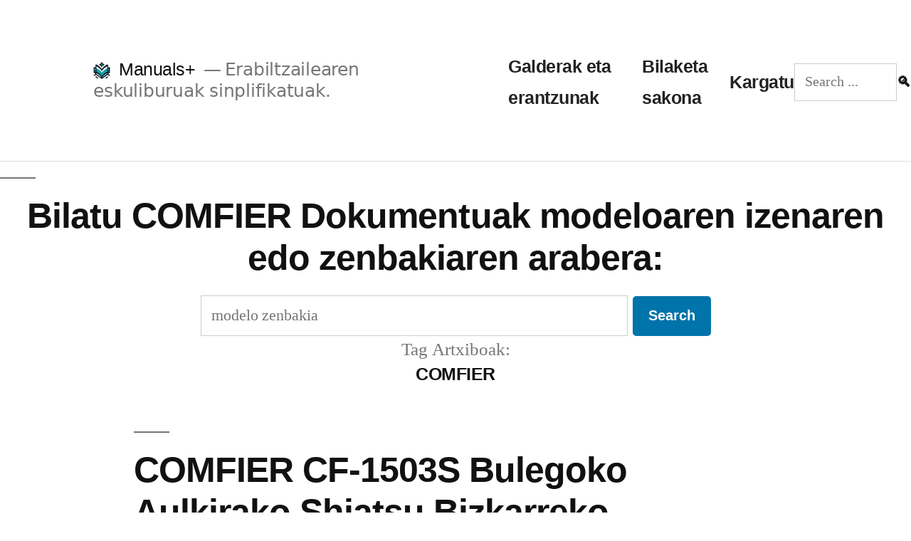

--- FILE ---
content_type: text/html; charset=utf-8
request_url: https://eu.manuals.plus/tag/comfier
body_size: 22022
content:
<!DOCTYPE html><html lang="eu"><head><meta charset="utf-8"/>
<script>var __ezHttpConsent={setByCat:function(src,tagType,attributes,category,force,customSetScriptFn=null){var setScript=function(){if(force||window.ezTcfConsent[category]){if(typeof customSetScriptFn==='function'){customSetScriptFn();}else{var scriptElement=document.createElement(tagType);scriptElement.src=src;attributes.forEach(function(attr){for(var key in attr){if(attr.hasOwnProperty(key)){scriptElement.setAttribute(key,attr[key]);}}});var firstScript=document.getElementsByTagName(tagType)[0];firstScript.parentNode.insertBefore(scriptElement,firstScript);}}};if(force||(window.ezTcfConsent&&window.ezTcfConsent.loaded)){setScript();}else if(typeof getEzConsentData==="function"){getEzConsentData().then(function(ezTcfConsent){if(ezTcfConsent&&ezTcfConsent.loaded){setScript();}else{console.error("cannot get ez consent data");force=true;setScript();}});}else{force=true;setScript();console.error("getEzConsentData is not a function");}},};</script>
<script>var ezTcfConsent=window.ezTcfConsent?window.ezTcfConsent:{loaded:false,store_info:false,develop_and_improve_services:false,measure_ad_performance:false,measure_content_performance:false,select_basic_ads:false,create_ad_profile:false,select_personalized_ads:false,create_content_profile:false,select_personalized_content:false,understand_audiences:false,use_limited_data_to_select_content:false,};function getEzConsentData(){return new Promise(function(resolve){document.addEventListener("ezConsentEvent",function(event){var ezTcfConsent=event.detail.ezTcfConsent;resolve(ezTcfConsent);});});}</script>
<script>if(typeof _setEzCookies!=='function'){function _setEzCookies(ezConsentData){var cookies=window.ezCookieQueue;for(var i=0;i<cookies.length;i++){var cookie=cookies[i];if(ezConsentData&&ezConsentData.loaded&&ezConsentData[cookie.tcfCategory]){document.cookie=cookie.name+"="+cookie.value;}}}}
window.ezCookieQueue=window.ezCookieQueue||[];if(typeof addEzCookies!=='function'){function addEzCookies(arr){window.ezCookieQueue=[...window.ezCookieQueue,...arr];}}
addEzCookies([{name:"ezoab_309095",value:"mod1; Path=/; Domain=manuals.plus; Max-Age=7200",tcfCategory:"store_info",isEzoic:"true",},{name:"ezosuibasgeneris-1",value:"97f2e926-a3b2-40ad-5b42-4cc4f04d632e; Path=/; Domain=manuals.plus; Expires=Sun, 06 Dec 2026 13:54:55 UTC; Secure; SameSite=None",tcfCategory:"understand_audiences",isEzoic:"true",}]);if(window.ezTcfConsent&&window.ezTcfConsent.loaded){_setEzCookies(window.ezTcfConsent);}else if(typeof getEzConsentData==="function"){getEzConsentData().then(function(ezTcfConsent){if(ezTcfConsent&&ezTcfConsent.loaded){_setEzCookies(window.ezTcfConsent);}else{console.error("cannot get ez consent data");_setEzCookies(window.ezTcfConsent);}});}else{console.error("getEzConsentData is not a function");_setEzCookies(window.ezTcfConsent);}</script><script type="text/javascript" data-ezscrex='false' data-cfasync='false'>window._ezaq = Object.assign({"edge_cache_status":12,"edge_response_time":240,"url":"https://eu.manuals.plus/tag/comfier"}, typeof window._ezaq !== "undefined" ? window._ezaq : {});</script><script type="text/javascript" data-ezscrex='false' data-cfasync='false'>window._ezaq = Object.assign({"ab_test_id":"mod1"}, typeof window._ezaq !== "undefined" ? window._ezaq : {});window.__ez=window.__ez||{};window.__ez.tf={};</script><script type="text/javascript" data-ezscrex='false' data-cfasync='false'>window.ezDisableAds = true;</script>
<script data-ezscrex='false' data-cfasync='false' data-pagespeed-no-defer>var __ez=__ez||{};__ez.stms=Date.now();__ez.evt={};__ez.script={};__ez.ck=__ez.ck||{};__ez.template={};__ez.template.isOrig=true;__ez.queue=__ez.queue||function(){var e=0,i=0,t=[],n=!1,o=[],r=[],s=!0,a=function(e,i,n,o,r,s,a){var l=arguments.length>7&&void 0!==arguments[7]?arguments[7]:window,d=this;this.name=e,this.funcName=i,this.parameters=null===n?null:w(n)?n:[n],this.isBlock=o,this.blockedBy=r,this.deleteWhenComplete=s,this.isError=!1,this.isComplete=!1,this.isInitialized=!1,this.proceedIfError=a,this.fWindow=l,this.isTimeDelay=!1,this.process=function(){f("... func = "+e),d.isInitialized=!0,d.isComplete=!0,f("... func.apply: "+e);var i=d.funcName.split("."),n=null,o=this.fWindow||window;i.length>3||(n=3===i.length?o[i[0]][i[1]][i[2]]:2===i.length?o[i[0]][i[1]]:o[d.funcName]),null!=n&&n.apply(null,this.parameters),!0===d.deleteWhenComplete&&delete t[e],!0===d.isBlock&&(f("----- F'D: "+d.name),m())}},l=function(e,i,t,n,o,r,s){var a=arguments.length>7&&void 0!==arguments[7]?arguments[7]:window,l=this;this.name=e,this.path=i,this.async=o,this.defer=r,this.isBlock=t,this.blockedBy=n,this.isInitialized=!1,this.isError=!1,this.isComplete=!1,this.proceedIfError=s,this.fWindow=a,this.isTimeDelay=!1,this.isPath=function(e){return"/"===e[0]&&"/"!==e[1]},this.getSrc=function(e){return void 0!==window.__ezScriptHost&&this.isPath(e)&&"banger.js"!==this.name?window.__ezScriptHost+e:e},this.process=function(){l.isInitialized=!0,f("... file = "+e);var i=this.fWindow?this.fWindow.document:document,t=i.createElement("script");t.src=this.getSrc(this.path),!0===o?t.async=!0:!0===r&&(t.defer=!0),t.onerror=function(){var e={url:window.location.href,name:l.name,path:l.path,user_agent:window.navigator.userAgent};"undefined"!=typeof _ezaq&&(e.pageview_id=_ezaq.page_view_id);var i=encodeURIComponent(JSON.stringify(e)),t=new XMLHttpRequest;t.open("GET","//g.ezoic.net/ezqlog?d="+i,!0),t.send(),f("----- ERR'D: "+l.name),l.isError=!0,!0===l.isBlock&&m()},t.onreadystatechange=t.onload=function(){var e=t.readyState;f("----- F'D: "+l.name),e&&!/loaded|complete/.test(e)||(l.isComplete=!0,!0===l.isBlock&&m())},i.getElementsByTagName("head")[0].appendChild(t)}},d=function(e,i){this.name=e,this.path="",this.async=!1,this.defer=!1,this.isBlock=!1,this.blockedBy=[],this.isInitialized=!0,this.isError=!1,this.isComplete=i,this.proceedIfError=!1,this.isTimeDelay=!1,this.process=function(){}};function c(e,i,n,s,a,d,c,u,f){var m=new l(e,i,n,s,a,d,c,f);!0===u?o[e]=m:r[e]=m,t[e]=m,h(m)}function h(e){!0!==u(e)&&0!=s&&e.process()}function u(e){if(!0===e.isTimeDelay&&!1===n)return f(e.name+" blocked = TIME DELAY!"),!0;if(w(e.blockedBy))for(var i=0;i<e.blockedBy.length;i++){var o=e.blockedBy[i];if(!1===t.hasOwnProperty(o))return f(e.name+" blocked = "+o),!0;if(!0===e.proceedIfError&&!0===t[o].isError)return!1;if(!1===t[o].isComplete)return f(e.name+" blocked = "+o),!0}return!1}function f(e){var i=window.location.href,t=new RegExp("[?&]ezq=([^&#]*)","i").exec(i);"1"===(t?t[1]:null)&&console.debug(e)}function m(){++e>200||(f("let's go"),p(o),p(r))}function p(e){for(var i in e)if(!1!==e.hasOwnProperty(i)){var t=e[i];!0===t.isComplete||u(t)||!0===t.isInitialized||!0===t.isError?!0===t.isError?f(t.name+": error"):!0===t.isComplete?f(t.name+": complete already"):!0===t.isInitialized&&f(t.name+": initialized already"):t.process()}}function w(e){return"[object Array]"==Object.prototype.toString.call(e)}return window.addEventListener("load",(function(){setTimeout((function(){n=!0,f("TDELAY -----"),m()}),5e3)}),!1),{addFile:c,addFileOnce:function(e,i,n,o,r,s,a,l,d){t[e]||c(e,i,n,o,r,s,a,l,d)},addDelayFile:function(e,i){var n=new l(e,i,!1,[],!1,!1,!0);n.isTimeDelay=!0,f(e+" ...  FILE! TDELAY"),r[e]=n,t[e]=n,h(n)},addFunc:function(e,n,s,l,d,c,u,f,m,p){!0===c&&(e=e+"_"+i++);var w=new a(e,n,s,l,d,u,f,p);!0===m?o[e]=w:r[e]=w,t[e]=w,h(w)},addDelayFunc:function(e,i,n){var o=new a(e,i,n,!1,[],!0,!0);o.isTimeDelay=!0,f(e+" ...  FUNCTION! TDELAY"),r[e]=o,t[e]=o,h(o)},items:t,processAll:m,setallowLoad:function(e){s=e},markLoaded:function(e){if(e&&0!==e.length){if(e in t){var i=t[e];!0===i.isComplete?f(i.name+" "+e+": error loaded duplicate"):(i.isComplete=!0,i.isInitialized=!0)}else t[e]=new d(e,!0);f("markLoaded dummyfile: "+t[e].name)}},logWhatsBlocked:function(){for(var e in t)!1!==t.hasOwnProperty(e)&&u(t[e])}}}();__ez.evt.add=function(e,t,n){e.addEventListener?e.addEventListener(t,n,!1):e.attachEvent?e.attachEvent("on"+t,n):e["on"+t]=n()},__ez.evt.remove=function(e,t,n){e.removeEventListener?e.removeEventListener(t,n,!1):e.detachEvent?e.detachEvent("on"+t,n):delete e["on"+t]};__ez.script.add=function(e){var t=document.createElement("script");t.src=e,t.async=!0,t.type="text/javascript",document.getElementsByTagName("head")[0].appendChild(t)};__ez.dot=__ez.dot||{};__ez.queue.addFileOnce('/detroitchicago/boise.js', '/detroitchicago/boise.js?gcb=195-10&cb=5', true, [], true, false, true, false);__ez.queue.addFileOnce('/parsonsmaize/abilene.js', '/parsonsmaize/abilene.js?gcb=195-10&cb=dc112bb7ea', true, [], true, false, true, false);__ez.queue.addFileOnce('/parsonsmaize/mulvane.js', '/parsonsmaize/mulvane.js?gcb=195-10&cb=e75e48eec0', true, ['/parsonsmaize/abilene.js'], true, false, true, false);__ez.queue.addFileOnce('/detroitchicago/birmingham.js', '/detroitchicago/birmingham.js?gcb=195-10&cb=539c47377c', true, ['/parsonsmaize/abilene.js'], true, false, true, false);</script>
<script data-ezscrex="false" type="text/javascript" data-cfasync="false">window._ezaq = Object.assign({"ad_cache_level":0,"adpicker_placement_cnt":0,"ai_placeholder_cache_level":0,"ai_placeholder_placement_cnt":-1,"article_category":"COMFIER","author":"engineer.ahsin","domain":"manuals.plus","domain_id":309095,"ezcache_level":1,"ezcache_skip_code":0,"has_bad_image":0,"has_bad_words":0,"is_sitespeed":0,"lt_cache_level":0,"publish_date":"2025-11-25","response_size":90046,"response_size_orig":84285,"response_time_orig":206,"template_id":5,"url":"https://eu.manuals.plus/tag/comfier","word_count":0,"worst_bad_word_level":0}, typeof window._ezaq !== "undefined" ? window._ezaq : {});__ez.queue.markLoaded('ezaqBaseReady');</script>
<script type='text/javascript' data-ezscrex='false' data-cfasync='false'>
window.ezAnalyticsStatic = true;

function analyticsAddScript(script) {
	var ezDynamic = document.createElement('script');
	ezDynamic.type = 'text/javascript';
	ezDynamic.innerHTML = script;
	document.head.appendChild(ezDynamic);
}
function getCookiesWithPrefix() {
    var allCookies = document.cookie.split(';');
    var cookiesWithPrefix = {};

    for (var i = 0; i < allCookies.length; i++) {
        var cookie = allCookies[i].trim();

        for (var j = 0; j < arguments.length; j++) {
            var prefix = arguments[j];
            if (cookie.indexOf(prefix) === 0) {
                var cookieParts = cookie.split('=');
                var cookieName = cookieParts[0];
                var cookieValue = cookieParts.slice(1).join('=');
                cookiesWithPrefix[cookieName] = decodeURIComponent(cookieValue);
                break; // Once matched, no need to check other prefixes
            }
        }
    }

    return cookiesWithPrefix;
}
function productAnalytics() {
	var d = {"pr":[6,3],"omd5":"2c8ff231f94a7de538f12895c060a461","nar":"risk score"};
	d.u = _ezaq.url;
	d.p = _ezaq.page_view_id;
	d.v = _ezaq.visit_uuid;
	d.ab = _ezaq.ab_test_id;
	d.e = JSON.stringify(_ezaq);
	d.ref = document.referrer;
	d.c = getCookiesWithPrefix('active_template', 'ez', 'lp_');
	if(typeof ez_utmParams !== 'undefined') {
		d.utm = ez_utmParams;
	}

	var dataText = JSON.stringify(d);
	var xhr = new XMLHttpRequest();
	xhr.open('POST','/ezais/analytics?cb=1', true);
	xhr.onload = function () {
		if (xhr.status!=200) {
            return;
		}

        if(document.readyState !== 'loading') {
            analyticsAddScript(xhr.response);
            return;
        }

        var eventFunc = function() {
            if(document.readyState === 'loading') {
                return;
            }
            document.removeEventListener('readystatechange', eventFunc, false);
            analyticsAddScript(xhr.response);
        };

        document.addEventListener('readystatechange', eventFunc, false);
	};
	xhr.setRequestHeader('Content-Type','text/plain');
	xhr.send(dataText);
}
__ez.queue.addFunc("productAnalytics", "productAnalytics", null, true, ['ezaqBaseReady'], false, false, false, true);
</script><base href="https://eu.manuals.plus/tag/comfier"/>

<meta name="viewport" content="width=device-width, initial-scale=1"/>
<meta name="apple-mobile-web-app-title" content="manuals+"/>
<meta name="theme-color" content="#ffffff"/>

<link rel="profile" href="https://gmpg.org/xfn/11"/>
<link href="https://twitter.com/manualsplus" rel="me"/>

<!-- Icons &amp; manifest -->
<link rel="icon" type="image/png" href="https://manuals.plus/favicon-96x96.png" sizes="96x96"/>
<link rel="icon" type="image/svg+xml" href="https://manuals.plus/favicon.svg"/>
<link rel="shortcut icon" href="https://manuals.plus/favicon.ico"/>
<link rel="apple-touch-icon" sizes="180x180" href="https://manuals.plus/apple-touch-icon.png"/>
<link rel="manifest" href="https://manuals.plus/site.webmanifest"/>

<!-- Canonical (fallback if SEO plugin doesn’t override) -->
<link rel="canonical" href="https://eu.manuals.plus/comfier/cf-1503s-shiatsu-back-massager-for-office-chair-manual"/>

<!-- OpenSearch -->
<link rel="search" type="application/opensearchdescription+xml" href="https://manuals.plus/opensearch.xml" title="Manuals.plus Search"/>

<!-- Resource hints: keep tight to actual critical third-party origins -->
<link rel="preconnect" href="https://manuals.plus/" crossorigin=""/>
<link rel="dns-prefetch" href="https://manuals.plus/"/>

<link rel="preconnect" href="https://securepubads.g.doubleclick.net/" crossorigin=""/>
<link rel="dns-prefetch" href="https://securepubads.g.doubleclick.net/"/>

<link rel="preconnect" href="https://go.ezodn.com/" crossorigin=""/>
<link rel="dns-prefetch" href="https://go.ezodn.com/"/>

<link rel="preconnect" href="https://static.cloudflareinsights.com/" crossorigin=""/>
<link rel="dns-prefetch" href="https://static.cloudflareinsights.com/"/>

<link rel="preconnect" href="https://g.ezoic.net/" crossorigin=""/>
<link rel="dns-prefetch" href="https://g.ezoic.net/"/>

<link rel="preconnect" href="https://www.google.com/" crossorigin=""/>
<link rel="dns-prefetch" href="https://www.google.com/"/>

<link rel="preconnect" href="https://translate.googleapis.com/" crossorigin=""/>
<link rel="dns-prefetch" href="https://translate.googleapis.com/"/>

<link rel="preconnect" href="https://cdn.id5-sync.com/" crossorigin=""/>
<link rel="dns-prefetch" href="https://cdn.id5-sync.com/"/>

<link rel="preconnect" href="https://pagead2.googlesyndication.com/" crossorigin=""/>
<link rel="dns-prefetch" href="https://pagead2.googlesyndication.com/"/>

<!-- Preload truly critical assets -->
<link rel="preload" href="https://manuals.plus/img/pdf.png" as="image" fetchpriority="high"/>
<link rel="preload" href="https://manuals.plus/logo.png" as="image" fetchpriority="high"/>
<link rel="preload" href="https://securepubads.g.doubleclick.net/tag/js/gpt.js" as="script"/>

<!-- Hint for instant.page (kept as prefetch, no as= to satisfy validators) -->
<link rel="prefetch" href="https://manuals.plus/instant.page.js"/>
<style>
@charset "UTF-8";@font-face{font-family:NonBreakingSpaceOverride;src:url([data-uri]) format("woff2"),url([data-uri]) format("woff")}#breadcrumbs{text-align:center;font-size:.9rem;padding:.5rem 0;background:#fff}#breadcrumbs a{color:#0073aa;text-decoration:none}.site-header{display:flex;align-items:center;justify-content:space-between;padding:.5rem 1rem;border-bottom:1px solid #e0e0e0;background:#fff;position:sticky;top:0;z-index:999}.site-branding-container{flex:none}.main-navigation .menu-wrapper{display:flex;gap:1rem;align-items:center;margin:0;padding:0;list-style:none}.menu-item a{color:#222;text-decoration:none;font-weight:600}.search-form{display:flex;align-items:center}.search-field{padding:.25rem .5rem;border:1px solid #bbb;border-radius:4px 0 0 4px;font-size:.9rem}.search-submit{border:1px solid #bbb;border-left:none;padding:.3rem .7rem;border-radius:0 4px 4px 0;background:#f5f5f5;font-size:.9rem}#site-navigation .menu-toggle{display:none;background:0 0;border:0;font-size:1.4rem;padding:.25rem}@media (max-width:800px){.main-navigation .menu-wrapper{flex-direction:column;align-items:flex-start;gap:.5rem}.site-branding-container .site-description{display:none}.site-branding-container{flex:auto}#site-navigation{margin-left:auto}#site-navigation .menu-toggle{display:block;align-self:center;padding:.25rem .5rem;float:none}#site-navigation:not(.toggled) .menu-wrapper{display:none}}a{background-color:initial}body{-webkit-font-smoothing:antialiased;-moz-osx-font-smoothing:grayscale;color:#111;font-family:nonbreakingspaceoverride,hoefler text,Garamond,times new roman,serif;font-weight:400;font-size:1em;line-height:1.8;margin:0;text-rendering:optimizeLegibility}button,input{color:#111;font-family:nonbreakingspaceoverride,hoefler text,Garamond,times new roman,serif;font-weight:400;line-height:1.8;text-rendering:optimizeLegibility}.main-navigation,.site-title{font-family:-apple-system,BlinkMacSystemFont,segoe ui,roboto,oxygen,ubuntu,cantarell,fira sans,droid sans,helvetica neue,sans-serif}img:after{font-size:.71111em}button{background:#0073aa;border:none;border-radius:5px;box-sizing:border-box;color:#fff;font-family:-apple-system,BlinkMacSystemFont,segoe ui,roboto,oxygen,ubuntu,cantarell,fira sans,droid sans,helvetica neue,sans-serif;font-size:.88889em;font-weight:700;line-height:1.2;outline:0;padding:.76rem 1rem;text-decoration:none;vertical-align:bottom}.main-navigation button{display:inline-block;border:none;padding:0;margin:0;font-family:-apple-system,BlinkMacSystemFont,segoe ui,roboto,oxygen,ubuntu,cantarell,fira sans,droid sans,helvetica neue,sans-serif;font-weight:700;line-height:1.2;text-decoration:none;background:0 0;color:inherit;-webkit-appearance:none;-moz-appearance:none}@media only screen and (min-width:768px){.entry .entry-content>*{max-width:calc(8 * (100vw/12) - 28px)}}@media only screen and (min-width:1168px){.entry .entry-content>*{max-width:calc(6 * (100vw/12) - 28px)}}html{line-height:1.15;-webkit-text-size-adjust:100%}body{margin:0}pre{font-family:monospace,monospace;font-size:1em}a{background-color:transparent}strong{font-weight:bolder}img{border-style:none}button,input{font-family:inherit;font-size:100%;line-height:1.15;margin:0}button,input{overflow:visible}button{text-transform:none}button{-webkit-appearance:button}button::-moz-focus-inner{border-style:none;padding:0}button:-moz-focusring{outline:ButtonText dotted 1px}[type=search]{-webkit-appearance:textfield;outline-offset:-2px}[type=search]::-webkit-search-decoration{-webkit-appearance:none}::-webkit-file-upload-button{-webkit-appearance:button;font:inherit}html{font-size:22px}body{-webkit-font-smoothing:antialiased;-moz-osx-font-smoothing:grayscale;color:#111;font-family:NonBreakingSpaceOverride,"Hoefler Text",Garamond,"Times New Roman",serif;font-weight:400;font-size:1em;line-height:1.8;margin:0;text-rendering:optimizeLegibility}button,input{color:#111;font-family:NonBreakingSpaceOverride,"Hoefler Text",Garamond,"Times New Roman",serif;font-weight:400;line-height:1.8;text-rendering:optimizeLegibility}#cancel-comment-reply-link,.main-navigation,.site-title{font-family:-apple-system,BlinkMacSystemFont,"Segoe UI",Roboto,Oxygen,Ubuntu,Cantarell,"Fira Sans","Droid Sans","Helvetica Neue",sans-serif}.main-navigation,.site-title{font-weight:700;letter-spacing:-.02em;line-height:1.2;-webkit-font-smoothing:antialiased;-moz-osx-font-smoothing:grayscale}.site-branding{line-height:1.25}.main-navigation,.site-description,.site-title{font-size:1.125em}#cancel-comment-reply-link,img:after{font-size:.71111em}.site-title{font-weight:400}.site-description{letter-spacing:-.01em}p{-webkit-font-smoothing:antialiased;-moz-osx-font-smoothing:grayscale}pre{font-size:.88889em;font-family:"Courier 10 Pitch",Courier,monospace;line-height:1.8;overflow:auto}ins{background:#fff9c0;text-decoration:none}a{text-decoration:none}html{box-sizing:border-box}*,:after,:before{box-sizing:inherit}body{background-color:#fff}ul{padding-left:1rem}ul{list-style:disc}li{line-height:1.8}img{height:auto;max-width:100%;position:relative}button{background:#0073aa;border:none;border-radius:5px;box-sizing:border-box;color:#fff;font-family:-apple-system,BlinkMacSystemFont,"Segoe UI",Roboto,Oxygen,Ubuntu,Cantarell,"Fira Sans","Droid Sans","Helvetica Neue",sans-serif;font-size:.88889em;font-weight:700;line-height:1.2;outline:0;padding:.76rem 1rem;text-decoration:none;vertical-align:bottom}button:visited{color:#fff;text-decoration:none}input[type=search]{-webkit-backface-visibility:hidden;background:#fff;border:1px solid #ccc;box-sizing:border-box;outline:0;padding:.36rem .66rem;-webkit-appearance:none;outline-offset:0;border-radius:0}input[type=search]::-webkit-search-decoration{display:none}a{color:#0073aa}a:visited{color:#0073aa}.main-navigation{display:block;margin-top:.25rem}.main-navigation button{display:inline-block;border:none;padding:0;margin:0;font-family:-apple-system,BlinkMacSystemFont,"Segoe UI",Roboto,Oxygen,Ubuntu,Cantarell,"Fira Sans","Droid Sans","Helvetica Neue",sans-serif;font-weight:700;line-height:1.2;text-decoration:none;background:0 0;color:inherit;-webkit-appearance:none;-moz-appearance:none}.screen-reader-text{border:0;clip:rect(1px,1px,1px,1px);clip-path:inset(50%);height:1px;margin:-1px;overflow:hidden;padding:0;position:absolute!important;width:1px;word-wrap:normal!important}.aligncenter{clear:both;display:block;margin-left:auto;margin-right:auto}.entry-content:after,.entry-content:before,.site-content:after,.site-content:before,.site-header:after,.site-header:before{content:"";display:table;table-layout:fixed}.entry-content:after,.site-content:after,.site-header:after{clear:both}#page{width:100%}.site-content{overflow:hidden}.site-header{padding:1em}.site-branding{color:#767676;-webkit-hyphens:auto;-moz-hyphens:auto;-ms-hyphens:auto;hyphens:auto;position:relative;word-wrap:break-word}@media only screen and (min-width:768px){.site-header{margin:0;padding:3rem 0}.site-branding{margin:0 calc(10% + 60px)}.site-title{display:inline}}.site-title{margin:auto;display:inline;color:#111}.site-title a{color:#111}.site-title a:link,.site-title a:visited{color:#111}.site-title:not(:empty)+.site-description:not(:empty):before{content:"\2014";margin:0 .2em}.site-description{display:inline;color:#767676;font-weight:400;margin:0}.entry{margin-top:calc(6 * 1rem)}.entry:first-of-type{margin-top:0}.entry .entry-content{max-width:calc(100% - (2 * 1rem));margin:0 1rem}@media only screen and (min-width:768px){.entry .entry-content{max-width:80%;margin:0 10%;padding:0 60px}}.entry .entry-content p{word-wrap:break-word}.entry .entry-content a{text-decoration:underline}#cancel-comment-reply-link{font-weight:500}.entry .entry-content>*{margin:32px 0;max-width:100%}@media only screen and (min-width:768px){.entry .entry-content>*{max-width:calc(8 * (100vw / 12) - 28px)}.entry .entry-content>*{margin:32px 0}}@media only screen and (min-width:1168px){.entry .entry-content>*{max-width:calc(6 * (100vw / 12) - 28px)}}.entry .entry-content>*>:first-child{margin-top:0}.entry .entry-content>*>:last-child{margin-bottom:0}iframe{max-width:100%}body{top:0!important}body{font-family:-apple-system,system-ui,BlinkMacSystemFont,segoe ui,Roboto,Oxygen,Ubuntu,Cantarell,fira sans,droid sans,helvetica neue,sans-serif}
</style>

<script>
document.addEventListener("DOMContentLoaded",function(){var e=document.getElementById("nav-toggle"),t=document.getElementById("site-navigation");if(e&&t){e.addEventListener("click",function(){var a=e.getAttribute("aria-expanded")==="true";e.setAttribute("aria-expanded",(!a).toString());t.classList.toggle("toggled")})}});
</script>

<meta name="robots" content="index, follow, max-image-preview:large, max-snippet:-1, max-video-preview:-1"/>
<link rel="alternate" hreflang="x-default" href="https://manuals.plus/comfier/cf-1503s-shiatsu-back-massager-for-office-chair-manual"/>
<link rel="alternate" hreflang="en" href="https://manuals.plus/tag/comfier"/>

	<!-- This site is optimized with the Yoast SEO plugin v20.7 - https://yoast.com/wordpress/plugins/seo/ -->
	<title>COMFIER Manuals / Datasheets / Instructions - Manuals+</title>
	<link rel="next" href="https://eu.manuals.plus/tag/comfier/page/2"/>
	<meta property="og:locale" content="en_US"/>
	<meta property="og:type" content="article"/>
	<meta property="og:title" content="COMFIER Manuals / Datasheets / Instructions - Manuals+"/>
	<meta property="og:url" content="https://eu.manuals.plus/tag/comfier"/>
	<meta property="og:site_name" content="Manuals+"/>
	<meta name="twitter:card" content="summary_large_image"/>
	<meta name="twitter:site" content="@manualsplus"/>
	<script type="application/ld+json" class="yoast-schema-graph">{"@context":"https:\/\/schema.org","@graph":[{"@type":"CollectionPage","@id":"https:\/\/manuals.plus\/tag\/comfier","url":"https:\/\/eu.manuals.plus\/tag\/comfier","name":"COMFIER Manuals \/ Datasheets \/ Instructions - Manuals+","isPartOf":{"@id":"https:\/\/manuals.plus\/#website"},"primaryImageOfPage":{"@id":"https:\/\/manuals.plus\/tag\/comfier#primaryimage"},"image":{"@id":"https:\/\/manuals.plus\/tag\/comfier#primaryimage"},"thumbnailUrl":"https:\/\/manuals.plus\/wp-content\/uploads\/2025\/11\/COMFIER-CF-1503S-Shiatsu-Back-Massager-for-Office-Chair-featured-scaled.jpg","breadcrumb":{"@id":"https:\/\/manuals.plus\/tag\/comfier#breadcrumb"},"inLanguage":"eu"},{"@type":"ImageObject","inLanguage":"en-US","@id":"https:\/\/manuals.plus\/tag\/comfier#primaryimage","url":"https:\/\/manuals.plus\/wp-content\/uploads\/2025\/11\/COMFIER-CF-1503S-Shiatsu-Back-Massager-for-Office-Chair-featured-scaled.jpg","contentUrl":"https:\/\/manuals.plus\/wp-content\/uploads\/2025\/11\/COMFIER-CF-1503S-Shiatsu-Back-Massager-for-Office-Chair-featured-scaled.jpg","width":2560,"height":1373},{"@type":"BreadcrumbList","@id":"https:\/\/manuals.plus\/tag\/comfier#breadcrumb","itemListElement":[{"@type":"ListItem","position":1,"name":"Hasiera","item":"https:\/\/manuals.plus\/"},{"@type":"ListItem","position":2,"name":"COMFIER"}]},{"@type":"WebSite","@id":"https:\/\/manuals.plus\/#website","url":"https:\/\/eu.manuals.plus\/","name":"Manuals+","description":"Erabiltzailearen eskuliburuak sinplifikatuak.","potentialAction":[{"@type":"SearchAction","target":{"@type":"EntryPoint","urlTemplate":"https:\/\/eu.manuals.plus\/?s={search_term_string}"},"query-input":"required name=search_term_string"}],"inLanguage":"eu"}]}</script>
	<!-- / Yoast SEO plugin. -->


<link rel="dns-prefetch" href="https://translate.google.com/"/>
<link rel="stylesheet" id="twentynineteen-style-css" href="https://manuals.plus/wp-content/themes/twentynineteen/style.css" media="all"/>
<script>var glt_request_uri = '/tag/comfier';var glt_url_structure = 'sub_directory';var glt_default_lang = 'en';</script><style>#google_language_translator a{display:none!important;}.goog-te-gadget{color:transparent!important;}.goog-te-gadget{font-size:0px!important;}.goog-branding{display:none;}.goog-tooltip{display: none!important;}.goog-tooltip:hover{display: none!important;}.goog-text-highlight{background-color:transparent!important;border:none!important;box-shadow:none!important;}#google_language_translator select.goog-te-combo{color:#32373c;}#flags{display:none;}.goog-te-banner-frame{visibility:hidden!important;}body{top:0px!important;}#goog-gt-tt{display:none!important;}#glt-translate-trigger{left:20px;right:auto;}#glt-translate-trigger > span{color:#ffffff;}#glt-translate-trigger{background:#f89406;}.goog-te-gadget .goog-te-combo{width:100%;}</style>

<!-- This site is optimized with the Schema plugin v1.7.9.6 - https://schema.press -->
<script type="application/ld+json">[{"@context":"http:\/\/schema.org\/","@type":"WPHeader","url":"","headline":"Tag Archives: COMFIER","description":""},{"@context":"http:\/\/schema.org\/","@type":"WPFooter","url":"","headline":"Tag Archives: COMFIER","description":""}]</script>



<!-- This site is optimized with the Schema plugin v1.7.9.6 - https://schema.press -->
<script type="application/ld+json">{"@context":"https:\/\/schema.org\/","@type":"CollectionPage","headline":"COMFIER Tag","description":"","url":"https:\/\/eu.manuals.plus\/tag\/back-massager-for-office-chair","sameAs":[],"hasPart":[{"@context":"https:\/\/schema.org\/","@type":"BlogPosting","mainEntityOfPage":{"@type":"WebPage","@id":"https:\/\/manuals.plus\/comfier\/cf-1503s-shiatsu-back-massager-for-office-chair-manual"},"url":"https:\/\/manuals.plus\/comfier\/cf-1503s-shiatsu-back-massager-for-office-chair-manual","headline":"COMFIER CF-1503S Shiatsu Back Massager for Office Chair User Manual","datePublished":"2025-11-26T01:00:17+00:00","dateModified":"2025-11-26T01:00:17+00:00","publisher":{"@type":"Organization","@id":"https:\/\/manuals.plus\/#organization","name":"Manuals+","logo":{"@type":"ImageObject","url":"https:\/\/manuals.plus\/wp-content\/uploads\/2021\/02\/manual.png","width":600,"height":60}},"articleSection":"COMFIER","keywords":"Back Massager for Office Chair, CF-1503S, CF-1503S Shiatsu Back Massager for Office Chair, COMFIER, Massager for Office Chair, Office Chair, Shiatsu Back Massager for Office Chair","description":"CF-1503S Shiatsu Back Massager for Office Chair ```html Product Information Specifications: Model: CF-1503S Power Input: 100-240 V~ 50\/60 Hz Power Output: 12V 2.0A Power Consumption: 24W Operating Conditions: in a cool and dry place Dimensions: approx. 40 x 20 x 37 cm Weight: approx. 1.7kg Product Usage Instructions: Safety","author":{"@type":"Person","name":"engineer.ahsin","url":"https:\/\/manuals.plus\/author\/engineer-ahsin","image":{"@type":"ImageObject","url":"https:\/\/secure.gravatar.com\/avatar\/5aa1013758ca586dad173fe77c24158c?s=96&d=identicon&r=g","height":96,"width":96}},"commentCount":"0"},{"@context":"https:\/\/schema.org\/","@type":"BlogPosting","mainEntityOfPage":{"@type":"WebPage","@id":"https:\/\/manuals.plus\/comfier\/2309a-shiatsu-neck-and-back-massager-manual"},"url":"https:\/\/manuals.plus\/comfier\/2309a-shiatsu-neck-and-back-massager-manual","headline":"COMFIER 2309A Shiatsu Neck and Back Massager User Manual","datePublished":"2025-11-22T15:56:18+00:00","dateModified":"2025-11-23T23:13:08+00:00","publisher":{"@type":"Organization","@id":"https:\/\/manuals.plus\/#organization","name":"Manuals+","logo":{"@type":"ImageObject","url":"https:\/\/manuals.plus\/wp-content\/uploads\/2021\/02\/manual.png","width":600,"height":60}},"image":{"@type":"ImageObject","url":"https:\/\/manuals.plus\/wp-content\/uploads\/2025\/11\/COMFIER-2309A-Shiatsu-Neck-and-Back-Massager-featured-1.png","width":988,"height":580},"articleSection":"COMFIER","keywords":"2309A, 2309A Shiatsu Neck and Back Massager, Back Massager, COMFIER, massager, Neck and Back Massager, Shiatsu Neck and Back Massager","description":"COMFIER 2309A Shiatsu Neck and Back Massager Specifications Model: CF-2309A Power Supply: 100-240 V~ 50\/60 Hz Adapter: 12V 4000 mA Power Consumption: 48 W Timer: 15 minutes Operating Conditions: Dry environment only Storage Conditions: Cool and dry Dimensions: Approximately 81 x 56 cm (Back),53 x 38 cm (Seat) Weight:","author":{"@type":"Person","name":"engineer.ahsin","url":"https:\/\/manuals.plus\/author\/engineer-ahsin","image":{"@type":"ImageObject","url":"https:\/\/secure.gravatar.com\/avatar\/5aa1013758ca586dad173fe77c24158c?s=96&d=identicon&r=g","height":96,"width":96}},"commentCount":"0"},{"@context":"https:\/\/schema.org\/","@type":"BlogPosting","mainEntityOfPage":{"@type":"WebPage","@id":"https:\/\/manuals.plus\/comfier\/cf-1313-back-support-massage-cushion-manual"},"url":"https:\/\/manuals.plus\/comfier\/cf-1313-back-support-massage-cushion-manual","headline":"COMFIER CF-1313 Back Support Massage Cushion User Manual","datePublished":"2025-10-31T10:19:24+00:00","dateModified":"2025-10-31T20:07:03+00:00","publisher":{"@type":"Organization","@id":"https:\/\/manuals.plus\/#organization","name":"Manuals+","logo":{"@type":"ImageObject","url":"https:\/\/manuals.plus\/wp-content\/uploads\/2021\/02\/manual.png","width":600,"height":60}},"image":{"@type":"ImageObject","url":"https:\/\/manuals.plus\/wp-content\/uploads\/2025\/10\/COMFIER-CF-1313-Back-Support-Massage-Cushion-FEATURED-1.png","width":1071,"height":604},"articleSection":"COMFIER","keywords":"Back Support Massage Cushion, CF-1313, CF-1313 Back Support Massage Cushion, CF-1313-CF, COMFIER, Cushion, Massage Cushion, Support Massage Cushion","description":"COMFIER CF-1313 Back Support Massage Cushion Specifications Voltage: 12V Nominal Power: 1A Product Information The Back Support Massage Cushion is designed to provide comfort and relaxation through massage and heat therapy. It features a control panel for easy operation, adjustable backrest height, and a heating function for added comfort.","author":{"@type":"Person","name":"engineer.ahsin","url":"https:\/\/manuals.plus\/author\/engineer-ahsin","image":{"@type":"ImageObject","url":"https:\/\/secure.gravatar.com\/avatar\/5aa1013758ca586dad173fe77c24158c?s=96&d=identicon&r=g","height":96,"width":96}},"commentCount":"0"},{"@context":"https:\/\/schema.org\/","@type":"BlogPosting","mainEntityOfPage":{"@type":"WebPage","@id":"https:\/\/manuals.plus\/comfier\/comfier-na-h1822d-electric-heating-wrap-user-manual"},"url":"https:\/\/manuals.plus\/comfier\/comfier-na-h1822d-electric-heating-wrap-user-manual","headline":"Comfier NA-H1822D Electric Heating Wrap User Manual","datePublished":"2025-10-09T09:53:11+00:00","dateModified":"2025-10-09T09:54:32+00:00","publisher":{"@type":"Organization","@id":"https:\/\/manuals.plus\/#organization","name":"Manuals+","logo":{"@type":"ImageObject","url":"https:\/\/manuals.plus\/wp-content\/uploads\/2021\/02\/manual.png","width":600,"height":60}},"image":{"@type":"ImageObject","url":"https:\/\/manuals.plus\/wp-content\/uploads\/2025\/10\/Comfier-NA-H1822D-Electric-Heating-Wrap-FEATURED.png","width":1400,"height":702},"articleSection":"COMFIER","keywords":"B09BJNHQ1T, COMFIER, Comfier NA-H1822D, Electric Heating Wrap, NA-H1822D, user manual","description":"Comfier NA-H1822D Electric Heating Wrap Safety Instructions INSTRUCTIONS BEFORE USING PLEASE CHECK IF THE UNIT AND ITS PARTS ARE INTACT AND NOT DAMAGED. IN ANY WAY, IF THERE IS ANY ISSUE, PLEASE CONTACT THE SELLER. WARNING: PLEASE ENSURE THAT POLYBAG IS KEPT AWAY FROM CHILDREN! RISK OF SUFFOCATION! IMPORTANT","author":{"@type":"Person","name":"engineer.ahsin","url":"https:\/\/manuals.plus\/author\/fahad","image":{"@type":"ImageObject","url":"https:\/\/secure.gravatar.com\/avatar\/a1abbc37cef0629555b9f1c405679f7b?s=96&d=identicon&r=g","height":96,"width":96}},"commentCount":"0"},{"@context":"https:\/\/schema.org\/","@type":"BlogPosting","mainEntityOfPage":{"@type":"WebPage","@id":"https:\/\/manuals.plus\/comfier\/cf-5310-foot-massager-manual"},"url":"https:\/\/manuals.plus\/comfier\/cf-5310-foot-massager-manual","headline":"COMFIER CF-5310 Foot Massager User Manual","datePublished":"2025-06-10T04:30:56+00:00","dateModified":"2025-06-11T03:04:48+00:00","publisher":{"@type":"Organization","@id":"https:\/\/manuals.plus\/#organization","name":"Manuals+","logo":{"@type":"ImageObject","url":"https:\/\/manuals.plus\/wp-content\/uploads\/2021\/02\/manual.png","width":600,"height":60}},"image":{"@type":"ImageObject","url":"https:\/\/manuals.plus\/wp-content\/uploads\/2025\/06\/COMFIER-CF-5310-Foot-Massager-Featured-Image.png","width":845,"height":815},"articleSection":"COMFIER","keywords":"CF-5310, CF-5310 Foot Massager, CF-5310-V24.5.1.0, COMFIER, foot massager, massager","description":"COMFIER CF-5310 Foot Massager User Manual Safety Instruction Please read the following instructions carefully before putting your massage device into use to ensure trouble-free operation and optimum efficiency. Please retain these instructions for further reference!  The device conforms to recognized technical principles and the latest safety regulations. This items","author":{"@type":"Person","name":"Liton","url":"https:\/\/manuals.plus\/author\/liton","image":{"@type":"ImageObject","url":"https:\/\/secure.gravatar.com\/avatar\/dce47724eaef0f81db2c8afb078e0fc1?s=96&d=identicon&r=g","height":96,"width":96}},"commentCount":"0"},{"@context":"https:\/\/schema.org\/","@type":"BlogPosting","mainEntityOfPage":{"@type":"WebPage","@id":"https:\/\/manuals.plus\/comfier\/cf-2307a-shiatsu-massage-chair-pad-portable-manual"},"url":"https:\/\/manuals.plus\/comfier\/cf-2307a-shiatsu-massage-chair-pad-portable-manual","headline":"COMFIER CF-2307A Shiatsu Massage Chair Pad Portable User Manual","datePublished":"2024-08-07T10:36:27+00:00","dateModified":"2024-08-08T07:01:36+00:00","publisher":{"@type":"Organization","@id":"https:\/\/manuals.plus\/#organization","name":"Manuals+","logo":{"@type":"ImageObject","url":"https:\/\/manuals.plus\/wp-content\/uploads\/2021\/02\/manual.png","width":600,"height":60}},"image":{"@type":"ImageObject","url":"https:\/\/manuals.plus\/wp-content\/uploads\/2024\/08\/COMFIER-CF-2307A-Shiatsu-Massage-Chair-Pad-Portable-Featured-Image.png","width":1050,"height":570},"articleSection":"COMFIER","keywords":"CF-2307A, CF-2307A EU, CF-2307A Shiatsu Massage Chair Pad Portable, Chair Pad Portable, COMFIER, Massage Chair Pad Portable, Shiatsu Massage Chair Pad Portable","description":"Shiatsu neck and back massager User Manual CF-2307A Safety Instructions IMPORTANT INFORMATION! RETAIN FOR FUTURE USE! Read the instruction manual carefully before using this device, especially the safety instructions, and keep the instruction manual for future use. Should you give this device to another person, it is vital that","author":{"@type":"Person","name":"shaju","url":"https:\/\/manuals.plus\/author\/shaju","image":{"@type":"ImageObject","url":"https:\/\/secure.gravatar.com\/avatar\/1c2f30da386db8e3a1812b18ff6e957e?s=96&d=identicon&r=g","height":96,"width":96}},"commentCount":"0"},{"@context":"https:\/\/schema.org\/","@type":"BlogPosting","mainEntityOfPage":{"@type":"WebPage","@id":"https:\/\/manuals.plus\/comfier\/sl-v1206-2-in-1-massage-cushion-with-heat-manual"},"url":"https:\/\/manuals.plus\/comfier\/sl-v1206-2-in-1-massage-cushion-with-heat-manual","headline":"COMFIER SL-V1206 2 In 1 Massage Cushion with Heat User Manual","datePublished":"2024-04-27T03:15:05+00:00","dateModified":"2024-04-27T10:48:42+00:00","publisher":{"@type":"Organization","@id":"https:\/\/manuals.plus\/#organization","name":"Manuals+","logo":{"@type":"ImageObject","url":"https:\/\/manuals.plus\/wp-content\/uploads\/2021\/02\/manual.png","width":600,"height":60}},"image":{"@type":"ImageObject","url":"https:\/\/manuals.plus\/wp-content\/uploads\/2024\/04\/COMFIER-SL-V1206-2-In-1-Massage-Cushion-with-Heat-featured.png","width":2478,"height":1528},"articleSection":"COMFIER","keywords":"2 In 1 Massage Cushion with Heat, CF-1230V, COMFIER, Cushion with Heat, Massage Cushion with Heat, SL-V1206, SL-V1206 2 In 1 Massage Cushion with Heat","description":"COMFIER SL-V1206 2 In 1 Massage Cushion with Heat Specifications Measurements: 16.9*16.9*5.1 inches (folded) Weight: 2.36 lbs Voltage: DC 5V 2.0A Nominal Power: max. 10W Automatic runtime: 30 minutes Adapter USB cable included Product Usage Instructions Setup and Operation Ensure the device is used in the correct configuration -","author":{"@type":"Person","name":"engineer.ahsin","url":"https:\/\/manuals.plus\/author\/engineer-ahsin","image":{"@type":"ImageObject","url":"https:\/\/secure.gravatar.com\/avatar\/5aa1013758ca586dad173fe77c24158c?s=96&d=identicon&r=g","height":96,"width":96}},"commentCount":"0"},{"@context":"https:\/\/schema.org\/","@type":"BlogPosting","mainEntityOfPage":{"@type":"WebPage","@id":"https:\/\/manuals.plus\/comfier\/cf-1228-shiatsu-massage-pillow-with-heat-manual"},"url":"https:\/\/manuals.plus\/comfier\/cf-1228-shiatsu-massage-pillow-with-heat-manual","headline":"COMFIER CF-1228 Shiatsu Massage Pillow With Heat User Manual","datePublished":"2024-03-11T19:50:56+00:00","dateModified":"2024-03-12T13:55:49+00:00","publisher":{"@type":"Organization","@id":"https:\/\/manuals.plus\/#organization","name":"Manuals+","logo":{"@type":"ImageObject","url":"https:\/\/manuals.plus\/wp-content\/uploads\/2021\/02\/manual.png","width":600,"height":60}},"image":{"@type":"ImageObject","url":"https:\/\/manuals.plus\/wp-content\/uploads\/2024\/03\/COMFIER-CF-1228-Shiatsu-Massage-Pillow-With-Heat-Featured-image.jpg","width":1052,"height":572},"articleSection":"COMFIER","keywords":"CF-1228, CF-1228 Shiatsu Massage Pillow With Heat, COMFIER, heat, Massage Pillow with Heat, Pillow with Heat, Shiatsu Massage Pillow with Heat","description":"Shiatsu massage pillow with heat User Manual CF-1228 Safety Instructions IMPORTANT INFORMATION! RETAIN FOR FUTURE USE! Read the instruction manual carefully before using this device, especially the safety instructions, and keep the instruction manual for future use. Should you give this device to another person, it is vital that","author":{"@type":"Person","name":"Mina","url":"https:\/\/manuals.plus\/author\/mina","image":{"@type":"ImageObject","url":"https:\/\/secure.gravatar.com\/avatar\/f9a1cb8c0a746eeba9e07ae0f81acfbc?s=96&d=identicon&r=g","height":96,"width":96}},"commentCount":"0"},{"@context":"https:\/\/schema.org\/","@type":"BlogPosting","mainEntityOfPage":{"@type":"WebPage","@id":"https:\/\/manuals.plus\/comfier\/cf-3603u-massage-mat-manual"},"url":"https:\/\/manuals.plus\/comfier\/cf-3603u-massage-mat-manual","headline":"COMFIER CF-3603U Massage Mat User Manual","datePublished":"2024-02-08T17:43:29+00:00","dateModified":"2024-02-09T14:43:54+00:00","publisher":{"@type":"Organization","@id":"https:\/\/manuals.plus\/#organization","name":"Manuals+","logo":{"@type":"ImageObject","url":"https:\/\/manuals.plus\/wp-content\/uploads\/2021\/02\/manual.png","width":600,"height":60}},"image":{"@type":"ImageObject","url":"https:\/\/manuals.plus\/wp-content\/uploads\/2024\/02\/COMFIER-CF-3603U-Massage-Mat-FEATURED-1.png","width":1345,"height":749},"articleSection":"COMFIER","keywords":"CF-3603U, CF-3603U Massage Mat, COMFIER, Massage Mat, Mat","description":"COMFIER CF-3603U Massage Mat IMPORTANT INFORMATION! RETAIN FOR FUTURE USE! Read the instruction manual carefully before using this device, especially the safety instructions, and keep the instruction manual for future use. Should you give this device to another person, it is vital that you also pass on these instructions","author":{"@type":"Person","name":"engineer.ahsin","url":"https:\/\/manuals.plus\/author\/engineer-ahsin","image":{"@type":"ImageObject","url":"https:\/\/secure.gravatar.com\/avatar\/5aa1013758ca586dad173fe77c24158c?s=96&d=identicon&r=g","height":96,"width":96}},"commentCount":"0"},{"@context":"https:\/\/schema.org\/","@type":"BlogPosting","mainEntityOfPage":{"@type":"WebPage","@id":"https:\/\/manuals.plus\/comfier\/sl-391s-10-motors-massage-mat-with-heat-pads-manual"},"url":"https:\/\/manuals.plus\/comfier\/sl-391s-10-motors-massage-mat-with-heat-pads-manual","headline":"COMFIER SL-391S 10 Motors Massage Mat with Heat Pads Instruction Manual","datePublished":"2023-12-20T07:25:01+00:00","dateModified":"2023-12-20T10:51:35+00:00","publisher":{"@type":"Organization","@id":"https:\/\/manuals.plus\/#organization","name":"Manuals+","logo":{"@type":"ImageObject","url":"https:\/\/manuals.plus\/wp-content\/uploads\/2021\/02\/manual.png","width":600,"height":60}},"image":{"@type":"ImageObject","url":"https:\/\/manuals.plus\/wp-content\/uploads\/2023\/12\/COMFIER-SL-391S-10-Motors-Massage-Mat-with-Heat-Pads-Featured-Image.jpg","width":1048,"height":570},"articleSection":"COMFIER","keywords":"10 Motors Massage Mat with Heat Pads, COMFIER, Heat Pads, Massage Mat with Heat Pads, Mat with Heat Pads, SL-391S, SL-391S 10 Motors Massage Mat with Heat Pads","description":"10 MOTORS MASSAGE MAT WITH HEAT CF-3603S Instruction Manual Please read carefully! Safety Instructions IMPORTANT INFORMATION! RETAIN FOR FUTURE USE! Read the instruction manual carefully before using this device, especially the safety instructions, and keep the instruction manual for future use. Should you give this device to another person,","author":{"@type":"Person","name":"Mina","url":"https:\/\/manuals.plus\/author\/mina","image":{"@type":"ImageObject","url":"https:\/\/secure.gravatar.com\/avatar\/f9a1cb8c0a746eeba9e07ae0f81acfbc?s=96&d=identicon&r=g","height":96,"width":96}},"commentCount":"0"}]}</script>



<!-- This site is optimized with the Schema plugin v1.7.9.6 - https://schema.press -->
<script type="application/ld+json">{"@context":"http:\/\/schema.org","@type":"BreadcrumbList","itemListElement":[{"@type":"ListItem","position":1,"item":{"@id":"https:\/\/manuals.plus","name":"Hasiera"}},{"@type":"ListItem","position":2,"item":{"@id":"https:\/\/manuals.plus\/tag\/comfier","name":"COMFIER"}}]}</script>

<style>body{font-family:-apple-system,system-ui,BlinkMacSystemFont,'Segoe UI',Roboto,Oxygen,Ubuntu,Cantarell,'Fira Sans','Droid Sans','Helvetica Neue',sans-serif}code{font-family:Menlo,Consolas,Monaco,Liberation Mono,Lucida Console,monospace}</style><script type='text/javascript'>
var ezoTemplate = 'orig_site';
var ezouid = '1';
var ezoFormfactor = '1';
</script><script data-ezscrex="false" type='text/javascript'>
var soc_app_id = '0';
var did = 309095;
var ezdomain = 'manuals.plus';
var ezoicSearchable = 1;
</script></head>

<body class="archive tag tag-comfier tag-666492 wp-embed-responsive is- hfeed image-filters-enabled"><script id="rewarded-custom-ezoic" src="https://g.ezoic.net/porpoiseant/rcs.js?did=309095&url=https%3A%2F%2Feu.manuals.plus%2Ftag%2Fcomfier" async></script>
<div id="page" class="site">
    <a class="skip-link screen-reader-text" href="#content">Eduki nagusira joan</a>

    <header id="masthead" class="site-header" role="banner">
        <div class="site-branding-container">
            <div class="site-branding">
                                    <p class="gt-block site-title">
                        <img src="https://manuals.plus/logo.png" alt="Manuals+ erabiltzaileentzako eskuliburuak eta gidak" width="24" height="24" style="display:inline;vertical-align:middle;margin-right:.25rem;"/>
                        <a href="https://eu.manuals.plus/" rel="home">Manuals+</a>
                    </p>
                
                <p class="site-description">Erabiltzailearen eskuliburuak sinplifikatuak.</p>
            </div>
        </div>

        <nav id="site-navigation" class="main-navigation" aria-label="Primary navigation" role="navigation">
            <button id="nav-toggle" class="menu-toggle" aria-expanded="false" aria-controls="primary-menu">
                ☰
                <span class="screen-reader-text">Nabigazioa aldatu/erakutsi</span>
            </button>

            <ul id="primary-menu" class="menu-wrapper">
                <li class="menu-item">
                    <a href="https://eu.manuals.plus/qa/" title="Galderak eta Erantzunak">Galderak eta erantzunak</a>
                </li>
                <li class="menu-item">
                    <a href="https://eu.manuals.plus/deep-search" title="PDF dokumentuen bilaketa">Bilaketa sakona</a>
                </li>
                <li class="menu-item">
                    <a href="https://eu.manuals.plus/upload" title="PDF eskuliburu bat igo / partekatu">Kargatu</a>
                </li>

                
                <li class="menu-item search-item">
                    <form role="search" method="get" action="https://eu.manuals.plus/deep-search" class="search-form">
                        <label for="header-search" class="screen-reader-text">
                            <span>Bilatu</span>:                        </label>
                        <input id="header-search" type="search" class="search-field" placeholder="Search ..." value="" name="query" autocomplete="off"/>
                        <button type="submit" class="search-submit" aria-label="Search Manuals+">
                            🔍
                        </button>
                    </form>
                </li>
            </ul>
        </nav>
    </header>

    <div id="content" class="site-content">

	<div id="primary" class="content-area">
		<main id="main" class="site-main">
<div style="text-align:center;">
		<div class="entry-content">

<!-- 3) <span>Search for</span>m -->
<form id="cat-search" action="https://eu.manuals.plus/deep-search" method="get">
  <label for="model-input" style="display:block;font-weight:600;margin-bottom:0.5em;">
<h2 style="margin-bottom:0.5em;">
  <span>Bilatu</span> COMFIER <span>Dokumentuak modeloaren izenaren edo zenbakiaren arabera:</span>
</h2>
  </label>
  <input id="model-input" type="text" placeholder="modelo zenbakia" style="width:60%;max-width:600px;"/>
  <input type="hidden" name="query" id="query-hidden"/>
  <button type="submit">Search</button>
</form>

<!-- 4) JS to combine category + model -->
<script>
document.getElementById('cat-search').addEventListener('submit', function(e){
  var model = document.getElementById('model-input').value.trim();
  if (!model) {
    e.preventDefault(); // don’t submit if empty
    return;
  }
  // prepend the category name
  document.getElementById('query-hidden').value =
    'COMFIER' + ' ' + model;
});
</script>
</div>
			<header class="page-header">
				<h1 class="page-title">Tag Artxiboak: <span class="page-description">COMFIER</span></h1>			</header><!-- .page-header -->
</div>
			
<article id="post-18355384" class="post-18355384 post type-post status-publish format-standard has-post-thumbnail hentry category-comfier tag-back-massager-for-office-chair tag-cf-1503s tag-cf-1503s-shiatsu-back-massager-for-office-chair tag-comfier tag-massager-for-office-chair tag-office-chair tag-shiatsu-back-massager-for-office-chair entry">
	<header class="entry-header">
		<h2 class="entry-title"><a href="https://eu.manuals.plus/comfier/cf-1503s-shiatsu-back-massager-for-office-chair-manual" rel="bookmark">COMFIER CF-1503S Bulegoko Aulkirako Shiatsu Bizkarreko Masajeagailua Erabiltzaile Eskuliburua</a></h2>	</header><!-- .entry-header -->

	
		<figure class="post-thumbnail">
			<a class="post-thumbnail-inner" href="https://eu.manuals.plus/comfier/cf-1503s-shiatsu-back-massager-for-office-chair-manual" aria-hidden="true" tabindex="-1">
				<img width="1568" height="841" src="https://manuals.plus/wp-content/uploads/2025/11/COMFIER-CF-1503S-Shiatsu-Back-Massager-for-Office-Chair-featured-1568x841.jpg" class="attachment-post-thumbnail size-post-thumbnail wp-post-image" alt="" decoding="async" srcset="https://manuals.plus/wp-content/uploads/2025/11/COMFIER-CF-1503S-Shiatsu-Back-Massager-for-Office-Chair-featured-1568x841.jpg 1568w, https://manuals.plus/wp-content/uploads/2025/11/COMFIER-CF-1503S-Shiatsu-Back-Massager-for-Office-Chair-featured-550x295.jpg 550w, https://manuals.plus/wp-content/uploads/2025/11/COMFIER-CF-1503S-Shiatsu-Back-Massager-for-Office-Chair-featured-1024x549.jpg 1024w, https://manuals.plus/wp-content/uploads/2025/11/COMFIER-CF-1503S-Shiatsu-Back-Massager-for-Office-Chair-featured-768x412.jpg 768w, https://manuals.plus/wp-content/uploads/2025/11/COMFIER-CF-1503S-Shiatsu-Back-Massager-for-Office-Chair-featured-1536x824.jpg 1536w, https://manuals.plus/wp-content/uploads/2025/11/COMFIER-CF-1503S-Shiatsu-Back-Massager-for-Office-Chair-featured-2048x1098.jpg 2048w" sizes="(max-width: 34.9rem) calc(100vw - 2rem), (max-width: 53rem) calc(8 * (100vw / 12)), (min-width: 53rem) calc(6 * (100vw / 12)), 100vw"/>			</a>
		</figure>

			
	<div class="entry-content">
		Ezagutu CF-1503S Shiatsu bizkarreko masajeagailuaren erabiltzailearen eskuliburua bulegoko aulkirako, zehaztapenak, segurtasun-argibideak, funtzionamendu-gida, mantentze-aholkuak eta maiz egiten diren galderak barne. Ikasi nola gozatu Shiatsu masaje lasaigarri batez ingurune fresko eta lehor batean. Mantendu zure masajeagailua garbi eta ondo zainduta errendimendu optimoa lortzeko.	</div><!-- .entry-content -->

	<footer class="entry-footer">
		<span class="cat-links"><svg class="svg-icon" width="16" height="16" aria-hidden="true" role="img" focusable="false" xmlns="http://www.w3.org/2000/svg" viewBox="0 0 24 24"><path d="M10 4H4c-1.1 0-1.99.9-1.99 2L2 18c0 1.1.9 2 2 2h16c1.1 0 2-.9 2-2V8c0-1.1-.9-2-2-2h-8l-2-2z"></path><path d="M0 0h24v24H0z" fill="none"></path></svg><span class="screen-reader-text">urtean argitaratua</span><a href="https://eu.manuals.plus/category/comfier" rel="category tag">COMFIER</a></span><span class="tags-links"><svg class="svg-icon" width="16" height="16" aria-hidden="true" role="img" focusable="false" xmlns="http://www.w3.org/2000/svg" viewBox="0 0 24 24"><path d="M21.41 11.58l-9-9C12.05 2.22 11.55 2 11 2H4c-1.1 0-2 .9-2 2v7c0 .55.22 1.05.59 1.42l9 9c.36.36.86.58 1.41.58.55 0 1.05-.22 1.41-.59l7-7c.37-.36.59-.86.59-1.41 0-.55-.23-1.06-.59-1.42zM5.5 7C4.67 7 4 6.33 4 5.5S4.67 4 5.5 4 7 4.67 7 5.5 6.33 7 5.5 7z"></path><path d="M0 0h24v24H0z" fill="none"></path></svg><span class="screen-reader-text">Tags: </span><a href="https://eu.manuals.plus/tag/back-massager-for-office-chair" rel="tag">Bulegoko aulkirako bizkarreko masajeagailua</a>, <a href="https://eu.manuals.plus/tag/cf-1503s" rel="tag">CF-1503S</a>, <a href="https://eu.manuals.plus/tag/cf-1503s-shiatsu-back-massager-for-office-chair" rel="tag">CF-1503S Shiatsu bizkarreko masajeagailua bulegoko aulkirako</a>, <a href="https://eu.manuals.plus/tag/comfier" rel="tag">COMFIER</a>, <a href="https://eu.manuals.plus/tag/massager-for-office-chair" rel="tag">Bulegoko aulkirako masajeagailua</a>, <a href="https://eu.manuals.plus/tag/office-chair" rel="tag">Bulegoko Aulkia</a>, <a href="https://eu.manuals.plus/tag/shiatsu-back-massager-for-office-chair" rel="tag">Bulegoko aulkirako Shiatsu bizkarreko masajeagailua</a></span>	</footer><!-- .entry-footer -->
</article><!-- #post-18355384 -->

<article id="post-18323377" class="post-18323377 post type-post status-publish format-standard has-post-thumbnail hentry category-comfier tag-2309a tag-2309a-shiatsu-neck-and-back-massager tag-back-massager tag-comfier tag-massager tag-neck-and-back-massager tag-shiatsu-neck-and-back-massager entry">
	<header class="entry-header">
		<h2 class="entry-title"><a href="https://eu.manuals.plus/comfier/2309a-shiatsu-neck-and-back-massager-manual" rel="bookmark">COMFIER 2309A Shiatsu lepoko eta bizkarreko masajeagailuaren erabiltzailearen eskuliburua</a></h2>	</header><!-- .entry-header -->

	
		<figure class="post-thumbnail">
			<a class="post-thumbnail-inner" href="https://eu.manuals.plus/comfier/2309a-shiatsu-neck-and-back-massager-manual" aria-hidden="true" tabindex="-1">
				<img width="988" height="580" src="https://manuals.plus/wp-content/uploads/2025/11/COMFIER-2309A-Shiatsu-Neck-and-Back-Massager-featured-1.png" class="attachment-post-thumbnail size-post-thumbnail wp-post-image" alt="" decoding="async" loading="lazy" srcset="https://manuals.plus/wp-content/uploads/2025/11/COMFIER-2309A-Shiatsu-Neck-and-Back-Massager-featured-1.png 988w, https://manuals.plus/wp-content/uploads/2025/11/COMFIER-2309A-Shiatsu-Neck-and-Back-Massager-featured-1-550x323.png 550w, https://manuals.plus/wp-content/uploads/2025/11/COMFIER-2309A-Shiatsu-Neck-and-Back-Massager-featured-1-768x451.png 768w" sizes="(max-width: 34.9rem) calc(100vw - 2rem), (max-width: 53rem) calc(8 * (100vw / 12)), (min-width: 53rem) calc(6 * (100vw / 12)), 100vw"/>			</a>
		</figure>

			
	<div class="entry-content">
		Ezagutu COMFIER-en 2309A Shiatsu lepoko eta bizkarreko masajeagailuaren zehaztapenak eta erabilera argibideak. Ikasi segurtasun neurriak, funtzionamendu funtzioak eta datu teknikoak zure masaje esperientzia optimizatzeko.	</div><!-- .entry-content -->

	<footer class="entry-footer">
		<span class="cat-links"><svg class="svg-icon" width="16" height="16" aria-hidden="true" role="img" focusable="false" xmlns="http://www.w3.org/2000/svg" viewBox="0 0 24 24"><path d="M10 4H4c-1.1 0-1.99.9-1.99 2L2 18c0 1.1.9 2 2 2h16c1.1 0 2-.9 2-2V8c0-1.1-.9-2-2-2h-8l-2-2z"></path><path d="M0 0h24v24H0z" fill="none"></path></svg><span class="screen-reader-text">urtean argitaratua</span><a href="https://eu.manuals.plus/category/comfier" rel="category tag">COMFIER</a></span><span class="tags-links"><svg class="svg-icon" width="16" height="16" aria-hidden="true" role="img" focusable="false" xmlns="http://www.w3.org/2000/svg" viewBox="0 0 24 24"><path d="M21.41 11.58l-9-9C12.05 2.22 11.55 2 11 2H4c-1.1 0-2 .9-2 2v7c0 .55.22 1.05.59 1.42l9 9c.36.36.86.58 1.41.58.55 0 1.05-.22 1.41-.59l7-7c.37-.36.59-.86.59-1.41 0-.55-.23-1.06-.59-1.42zM5.5 7C4.67 7 4 6.33 4 5.5S4.67 4 5.5 4 7 4.67 7 5.5 6.33 7 5.5 7z"></path><path d="M0 0h24v24H0z" fill="none"></path></svg><span class="screen-reader-text">Tags: </span><a href="https://eu.manuals.plus/tag/2309a" rel="tag">2309A</a>, <a href="https://eu.manuals.plus/tag/2309a-shiatsu-neck-and-back-massager" rel="tag">2309A Shiatsu lepoko eta bizkarreko masajeagailua</a>, <a href="https://eu.manuals.plus/tag/back-massager" rel="tag">Bizkarreko Masajista</a>, <a href="https://eu.manuals.plus/tag/comfier" rel="tag">COMFIER</a>, <a href="https://eu.manuals.plus/tag/massager" rel="tag">masajeatzailea</a>, <a href="https://eu.manuals.plus/tag/neck-and-back-massager" rel="tag">Lepo eta bizkarreko masajea</a>, <a href="https://eu.manuals.plus/tag/shiatsu-neck-and-back-massager" rel="tag">Shiatsu lepo eta bizkarreko masajea</a></span>	</footer><!-- .entry-footer -->
</article><!-- #post-18323377 -->

<article id="post-18100339" class="post-18100339 post type-post status-publish format-standard has-post-thumbnail hentry category-comfier tag-back-support-massage-cushion tag-cf-1313 tag-cf-1313-back-support-massage-cushion tag-cf-1313-cf tag-comfier tag-cushion tag-massage-cushion tag-support-massage-cushion entry">
	<header class="entry-header">
		<h2 class="entry-title"><a href="https://eu.manuals.plus/comfier/cf-1313-back-support-massage-cushion-manual" rel="bookmark">COMFIER CF-1313 Bizkarreko euskarri masaje-kuxina Erabiltzailearen eskuliburua</a></h2>	</header><!-- .entry-header -->

	
		<figure class="post-thumbnail">
			<a class="post-thumbnail-inner" href="https://eu.manuals.plus/comfier/cf-1313-back-support-massage-cushion-manual" aria-hidden="true" tabindex="-1">
				<img width="1071" height="604" src="https://manuals.plus/wp-content/uploads/2025/10/COMFIER-CF-1313-Back-Support-Massage-Cushion-FEATURED-1.png" class="attachment-post-thumbnail size-post-thumbnail wp-post-image" alt="" decoding="async" loading="lazy" srcset="https://manuals.plus/wp-content/uploads/2025/10/COMFIER-CF-1313-Back-Support-Massage-Cushion-FEATURED-1.png 1071w, https://manuals.plus/wp-content/uploads/2025/10/COMFIER-CF-1313-Back-Support-Massage-Cushion-FEATURED-1-550x310.png 550w, https://manuals.plus/wp-content/uploads/2025/10/COMFIER-CF-1313-Back-Support-Massage-Cushion-FEATURED-1-1024x577.png 1024w, https://manuals.plus/wp-content/uploads/2025/10/COMFIER-CF-1313-Back-Support-Massage-Cushion-FEATURED-1-768x433.png 768w" sizes="(max-width: 34.9rem) calc(100vw - 2rem), (max-width: 53rem) calc(8 * (100vw / 12)), (min-width: 53rem) calc(6 * (100vw / 12)), 100vw"/>			</a>
		</figure>

			
	<div class="entry-content">
		Hobetu zure erosotasuna eta erlaxazioa CF-1313 bizkarreko euskarri masaje-kuxinaren erabiltzailearen eskuliburuarekin. Ikasi instalazioari, funtzionamenduari, mantentze-lanei eta arazoak konpontzeari buruz produktu berritzaile honetatik etekinik handiena ateratzeko. Ziurtatu esperientzia lasaigarria masaje eta bero-terapia funtzioekin.	</div><!-- .entry-content -->

	<footer class="entry-footer">
		<span class="cat-links"><svg class="svg-icon" width="16" height="16" aria-hidden="true" role="img" focusable="false" xmlns="http://www.w3.org/2000/svg" viewBox="0 0 24 24"><path d="M10 4H4c-1.1 0-1.99.9-1.99 2L2 18c0 1.1.9 2 2 2h16c1.1 0 2-.9 2-2V8c0-1.1-.9-2-2-2h-8l-2-2z"></path><path d="M0 0h24v24H0z" fill="none"></path></svg><span class="screen-reader-text">urtean argitaratua</span><a href="https://eu.manuals.plus/category/comfier" rel="category tag">COMFIER</a></span><span class="tags-links"><svg class="svg-icon" width="16" height="16" aria-hidden="true" role="img" focusable="false" xmlns="http://www.w3.org/2000/svg" viewBox="0 0 24 24"><path d="M21.41 11.58l-9-9C12.05 2.22 11.55 2 11 2H4c-1.1 0-2 .9-2 2v7c0 .55.22 1.05.59 1.42l9 9c.36.36.86.58 1.41.58.55 0 1.05-.22 1.41-.59l7-7c.37-.36.59-.86.59-1.41 0-.55-.23-1.06-.59-1.42zM5.5 7C4.67 7 4 6.33 4 5.5S4.67 4 5.5 4 7 4.67 7 5.5 6.33 7 5.5 7z"></path><path d="M0 0h24v24H0z" fill="none"></path></svg><span class="screen-reader-text">Tags: </span><a href="https://eu.manuals.plus/tag/back-support-massage-cushion" rel="tag">Bizkarreko euskarria masaje kuxina</a>, <a href="https://eu.manuals.plus/tag/cf-1313" rel="tag">CF-1313</a>, <a href="https://eu.manuals.plus/tag/cf-1313-back-support-massage-cushion" rel="tag">CF-1313 Bizkarreko euskarri masaje kuxina</a>, <a href="https://eu.manuals.plus/tag/cf-1313-cf" rel="tag">CF-1313-CF</a>, <a href="https://eu.manuals.plus/tag/comfier" rel="tag">COMFIER</a>, <a href="https://eu.manuals.plus/tag/cushion" rel="tag">Kuxina</a>, <a href="https://eu.manuals.plus/tag/massage-cushion" rel="tag">Masaje Kuxin</a>, <a href="https://eu.manuals.plus/tag/support-massage-cushion" rel="tag">Laguntza Masaje Kuxina</a></span>	</footer><!-- .entry-footer -->
</article><!-- #post-18100339 -->

<article id="post-17912863" class="post-17912863 post type-post status-publish format-standard has-post-thumbnail hentry category-comfier tag-b09bjnhq1t tag-comfier tag-comfier-na-h1822d tag-electric-heating-wrap tag-na-h1822d tag-user-manual entry">
	<header class="entry-header">
		<h2 class="entry-title"><a href="https://eu.manuals.plus/comfier/comfier-na-h1822d-electric-heating-wrap-user-manual" rel="bookmark">Comfier NA-H1822D Berogailu Elektrikoko Estalkiaren Erabiltzaile Eskuliburua</a></h2>	</header><!-- .entry-header -->

	
		<figure class="post-thumbnail">
			<a class="post-thumbnail-inner" href="https://eu.manuals.plus/comfier/comfier-na-h1822d-electric-heating-wrap-user-manual" aria-hidden="true" tabindex="-1">
				<img width="1400" height="702" src="https://manuals.plus/wp-content/uploads/2025/10/Comfier-NA-H1822D-Electric-Heating-Wrap-FEATURED.png" class="attachment-post-thumbnail size-post-thumbnail wp-post-image" alt="" decoding="async" loading="lazy" srcset="https://manuals.plus/wp-content/uploads/2025/10/Comfier-NA-H1822D-Electric-Heating-Wrap-FEATURED.png 1400w, https://manuals.plus/wp-content/uploads/2025/10/Comfier-NA-H1822D-Electric-Heating-Wrap-FEATURED-550x276.png 550w, https://manuals.plus/wp-content/uploads/2025/10/Comfier-NA-H1822D-Electric-Heating-Wrap-FEATURED-1024x513.png 1024w, https://manuals.plus/wp-content/uploads/2025/10/Comfier-NA-H1822D-Electric-Heating-Wrap-FEATURED-768x385.png 768w" sizes="(max-width: 34.9rem) calc(100vw - 2rem), (max-width: 53rem) calc(8 * (100vw / 12)), (min-width: 53rem) calc(6 * (100vw / 12)), 100vw"/>			</a>
		</figure>

			
	<div class="entry-content">
			</div><!-- .entry-content -->

	<footer class="entry-footer">
		<span class="cat-links"><svg class="svg-icon" width="16" height="16" aria-hidden="true" role="img" focusable="false" xmlns="http://www.w3.org/2000/svg" viewBox="0 0 24 24"><path d="M10 4H4c-1.1 0-1.99.9-1.99 2L2 18c0 1.1.9 2 2 2h16c1.1 0 2-.9 2-2V8c0-1.1-.9-2-2-2h-8l-2-2z"></path><path d="M0 0h24v24H0z" fill="none"></path></svg><span class="screen-reader-text">urtean argitaratua</span><a href="https://eu.manuals.plus/category/comfier" rel="category tag">COMFIER</a></span><span class="tags-links"><svg class="svg-icon" width="16" height="16" aria-hidden="true" role="img" focusable="false" xmlns="http://www.w3.org/2000/svg" viewBox="0 0 24 24"><path d="M21.41 11.58l-9-9C12.05 2.22 11.55 2 11 2H4c-1.1 0-2 .9-2 2v7c0 .55.22 1.05.59 1.42l9 9c.36.36.86.58 1.41.58.55 0 1.05-.22 1.41-.59l7-7c.37-.36.59-.86.59-1.41 0-.55-.23-1.06-.59-1.42zM5.5 7C4.67 7 4 6.33 4 5.5S4.67 4 5.5 4 7 4.67 7 5.5 6.33 7 5.5 7z"></path><path d="M0 0h24v24H0z" fill="none"></path></svg><span class="screen-reader-text">Tags: </span><a href="https://eu.manuals.plus/tag/b09bjnhq1t" rel="tag">B09BJNHQ1T</a>, <a href="https://eu.manuals.plus/tag/comfier" rel="tag">COMFIER</a>, <a href="https://eu.manuals.plus/tag/comfier-na-h1822d" rel="tag">Comfier NA-H1822D</a>, <a href="https://eu.manuals.plus/tag/electric-heating-wrap" rel="tag">Berogailu elektrikoa</a>, <a href="https://eu.manuals.plus/tag/na-h1822d" rel="tag">NA-H1822D</a>, <a href="https://eu.manuals.plus/tag/user-manual" rel="tag">erabiltzailearen eskuliburua</a></span>	</footer><!-- .entry-footer -->
</article><!-- #post-17912863 -->

<article id="post-16872647" class="post-16872647 post type-post status-publish format-standard has-post-thumbnail hentry category-comfier tag-cf-5310 tag-cf-5310-foot-massager tag-cf-5310-v24-5-1-0 tag-comfier tag-foot-massager tag-massager entry">
	<header class="entry-header">
		<h2 class="entry-title"><a href="https://eu.manuals.plus/comfier/cf-5310-foot-massager-manual" rel="bookmark">COMFIER CF-5310 oin masajeagailuaren erabiltzailearen eskuliburua</a></h2>	</header><!-- .entry-header -->

	
		<figure class="post-thumbnail">
			<a class="post-thumbnail-inner" href="https://eu.manuals.plus/comfier/cf-5310-foot-massager-manual" aria-hidden="true" tabindex="-1">
				<img width="845" height="815" src="https://manuals.plus/wp-content/uploads/2025/06/COMFIER-CF-5310-Foot-Massager-Featured-Image.png" class="attachment-post-thumbnail size-post-thumbnail wp-post-image" alt="" decoding="async" loading="lazy" srcset="https://manuals.plus/wp-content/uploads/2025/06/COMFIER-CF-5310-Foot-Massager-Featured-Image.png 845w, https://manuals.plus/wp-content/uploads/2025/06/COMFIER-CF-5310-Foot-Massager-Featured-Image-550x530.png 550w, https://manuals.plus/wp-content/uploads/2025/06/COMFIER-CF-5310-Foot-Massager-Featured-Image-768x741.png 768w" sizes="(max-width: 34.9rem) calc(100vw - 2rem), (max-width: 53rem) calc(8 * (100vw / 12)), (min-width: 53rem) calc(6 * (100vw / 12)), 100vw"/>			</a>
		</figure>

			
	<div class="entry-content">
		Ezagutu CF-5310 Oin-masajeagailuaren erabiltzailearen eskuliburua, erabilera optimorako argibide zehatzak eskaintzen dituena. Ezagutu Comfier CF-5310-V24.5.1.0 modeloaren abantailak gida oso honekin.	</div><!-- .entry-content -->

	<footer class="entry-footer">
		<span class="cat-links"><svg class="svg-icon" width="16" height="16" aria-hidden="true" role="img" focusable="false" xmlns="http://www.w3.org/2000/svg" viewBox="0 0 24 24"><path d="M10 4H4c-1.1 0-1.99.9-1.99 2L2 18c0 1.1.9 2 2 2h16c1.1 0 2-.9 2-2V8c0-1.1-.9-2-2-2h-8l-2-2z"></path><path d="M0 0h24v24H0z" fill="none"></path></svg><span class="screen-reader-text">urtean argitaratua</span><a href="https://eu.manuals.plus/category/comfier" rel="category tag">COMFIER</a></span><span class="tags-links"><svg class="svg-icon" width="16" height="16" aria-hidden="true" role="img" focusable="false" xmlns="http://www.w3.org/2000/svg" viewBox="0 0 24 24"><path d="M21.41 11.58l-9-9C12.05 2.22 11.55 2 11 2H4c-1.1 0-2 .9-2 2v7c0 .55.22 1.05.59 1.42l9 9c.36.36.86.58 1.41.58.55 0 1.05-.22 1.41-.59l7-7c.37-.36.59-.86.59-1.41 0-.55-.23-1.06-.59-1.42zM5.5 7C4.67 7 4 6.33 4 5.5S4.67 4 5.5 4 7 4.67 7 5.5 6.33 7 5.5 7z"></path><path d="M0 0h24v24H0z" fill="none"></path></svg><span class="screen-reader-text">Tags: </span><a href="https://eu.manuals.plus/tag/cf-5310" rel="tag">CF-5310</a>, <a href="https://eu.manuals.plus/tag/cf-5310-foot-massager" rel="tag">CF-5310 Oinetako Masajea</a>, <a href="https://eu.manuals.plus/tag/cf-5310-v24-5-1-0" rel="tag">CF-5310-V24.5.1.0</a>, <a href="https://eu.manuals.plus/tag/comfier" rel="tag">COMFIER</a>, <a href="https://eu.manuals.plus/tag/foot-massager" rel="tag">oinen masajea</a>, <a href="https://eu.manuals.plus/tag/massager" rel="tag">masajeatzailea</a></span>	</footer><!-- .entry-footer -->
</article><!-- #post-16872647 -->

<article id="post-13881566" class="post-13881566 post type-post status-publish format-standard has-post-thumbnail hentry category-comfier tag-cf-2307a tag-cf-2307a-eu tag-cf-2307a-shiatsu-massage-chair-pad-portable tag-chair-pad-portable tag-comfier tag-massage-chair-pad-portable tag-shiatsu-massage-chair-pad-portable entry">
	<header class="entry-header">
		<h2 class="entry-title"><a href="https://eu.manuals.plus/comfier/cf-2307a-shiatsu-massage-chair-pad-portable-manual" rel="bookmark">COMFIER CF-2307A Shiatsu Masaje-aulkiaren erabiltzailearen eskuliburu eramangarria</a></h2>	</header><!-- .entry-header -->

	
		<figure class="post-thumbnail">
			<a class="post-thumbnail-inner" href="https://eu.manuals.plus/comfier/cf-2307a-shiatsu-massage-chair-pad-portable-manual" aria-hidden="true" tabindex="-1">
				<img width="1050" height="570" src="https://manuals.plus/wp-content/uploads/2024/08/COMFIER-CF-2307A-Shiatsu-Massage-Chair-Pad-Portable-Featured-Image.png" class="attachment-post-thumbnail size-post-thumbnail wp-post-image" alt="COMFIER CF-2307A Shiatsu masaje-aulki kutxa eramangarria - Irudi nabarmendua" decoding="async" loading="lazy" srcset="https://manuals.plus/wp-content/uploads/2024/08/COMFIER-CF-2307A-Shiatsu-Massage-Chair-Pad-Portable-Featured-Image.png 1050w, https://manuals.plus/wp-content/uploads/2024/08/COMFIER-CF-2307A-Shiatsu-Massage-Chair-Pad-Portable-Featured-Image-550x299.png 550w, https://manuals.plus/wp-content/uploads/2024/08/COMFIER-CF-2307A-Shiatsu-Massage-Chair-Pad-Portable-Featured-Image-1024x556.png 1024w, https://manuals.plus/wp-content/uploads/2024/08/COMFIER-CF-2307A-Shiatsu-Massage-Chair-Pad-Portable-Featured-Image-768x417.png 768w" sizes="(max-width: 34.9rem) calc(100vw - 2rem), (max-width: 53rem) calc(8 * (100vw / 12)), (min-width: 53rem) calc(6 * (100vw / 12)), 100vw"/>			</a>
		</figure>

			
	<div class="entry-content">
		Ezagutu CF-2307A Shiatsu Masaje-aulkiaren erabiltzailearen eskuliburu eramangarria produktuaren informazio zehatza, muntatzeko argibideak, funtzionamendu-gida eta mantentze-aholkuak dituena. Ezagutu masajearen intentsitatea nola egokitu eta zure erlaxazio-esperientzia hobetu.	</div><!-- .entry-content -->

	<footer class="entry-footer">
		<span class="cat-links"><svg class="svg-icon" width="16" height="16" aria-hidden="true" role="img" focusable="false" xmlns="http://www.w3.org/2000/svg" viewBox="0 0 24 24"><path d="M10 4H4c-1.1 0-1.99.9-1.99 2L2 18c0 1.1.9 2 2 2h16c1.1 0 2-.9 2-2V8c0-1.1-.9-2-2-2h-8l-2-2z"></path><path d="M0 0h24v24H0z" fill="none"></path></svg><span class="screen-reader-text">urtean argitaratua</span><a href="https://eu.manuals.plus/category/comfier" rel="category tag">COMFIER</a></span><span class="tags-links"><svg class="svg-icon" width="16" height="16" aria-hidden="true" role="img" focusable="false" xmlns="http://www.w3.org/2000/svg" viewBox="0 0 24 24"><path d="M21.41 11.58l-9-9C12.05 2.22 11.55 2 11 2H4c-1.1 0-2 .9-2 2v7c0 .55.22 1.05.59 1.42l9 9c.36.36.86.58 1.41.58.55 0 1.05-.22 1.41-.59l7-7c.37-.36.59-.86.59-1.41 0-.55-.23-1.06-.59-1.42zM5.5 7C4.67 7 4 6.33 4 5.5S4.67 4 5.5 4 7 4.67 7 5.5 6.33 7 5.5 7z"></path><path d="M0 0h24v24H0z" fill="none"></path></svg><span class="screen-reader-text">Tags: </span><a href="https://eu.manuals.plus/tag/cf-2307a" rel="tag">CF-2307A</a>, <a href="https://eu.manuals.plus/tag/cf-2307a-eu" rel="tag">CF-2307A EB</a>, <a href="https://eu.manuals.plus/tag/cf-2307a-shiatsu-massage-chair-pad-portable" rel="tag">CF-2307A Shiatsu masaje-aulki kutxa eramangarria</a>, <a href="https://eu.manuals.plus/tag/chair-pad-portable" rel="tag">Aulkiaren kuxina eramangarria</a>, <a href="https://eu.manuals.plus/tag/comfier" rel="tag">COMFIER</a>, <a href="https://eu.manuals.plus/tag/massage-chair-pad-portable" rel="tag">Masaje-aulkiaren kutxa eramangarria</a>, <a href="https://eu.manuals.plus/tag/shiatsu-massage-chair-pad-portable" rel="tag">Shiatsu masaje-aulki kutxa eramangarria</a></span>	</footer><!-- .entry-footer -->
</article><!-- #post-13881566 -->

<article id="post-12873994" class="post-12873994 post type-post status-publish format-standard has-post-thumbnail hentry category-comfier tag-2-in-1-massage-cushion-with-heat tag-cf-1230v tag-comfier tag-cushion-with-heat tag-massage-cushion-with-heat tag-sl-v1206 tag-sl-v1206-2-in-1-massage-cushion-with-heat entry">
	<header class="entry-header">
		<h2 class="entry-title"><a href="https://eu.manuals.plus/comfier/sl-v1206-2-in-1-massage-cushion-with-heat-manual" rel="bookmark">COMFIER SL-V1206 2 in 1 masaje kuxina beroarekin erabiltzailearen eskuliburua</a></h2>	</header><!-- .entry-header -->

	
		<figure class="post-thumbnail">
			<a class="post-thumbnail-inner" href="https://eu.manuals.plus/comfier/sl-v1206-2-in-1-massage-cushion-with-heat-manual" aria-hidden="true" tabindex="-1">
				<img width="1568" height="967" src="https://manuals.plus/wp-content/uploads/2024/04/COMFIER-SL-V1206-2-In-1-Massage-Cushion-with-Heat-featured-1568x967.png" class="attachment-post-thumbnail size-post-thumbnail wp-post-image" alt="" decoding="async" loading="lazy" srcset="https://manuals.plus/wp-content/uploads/2024/04/COMFIER-SL-V1206-2-In-1-Massage-Cushion-with-Heat-featured-1568x967.png 1568w, https://manuals.plus/wp-content/uploads/2024/04/COMFIER-SL-V1206-2-In-1-Massage-Cushion-with-Heat-featured-550x339.png 550w, https://manuals.plus/wp-content/uploads/2024/04/COMFIER-SL-V1206-2-In-1-Massage-Cushion-with-Heat-featured-1024x631.png 1024w, https://manuals.plus/wp-content/uploads/2024/04/COMFIER-SL-V1206-2-In-1-Massage-Cushion-with-Heat-featured-768x474.png 768w, https://manuals.plus/wp-content/uploads/2024/04/COMFIER-SL-V1206-2-In-1-Massage-Cushion-with-Heat-featured-1536x947.png 1536w, https://manuals.plus/wp-content/uploads/2024/04/COMFIER-SL-V1206-2-In-1-Massage-Cushion-with-Heat-featured-2048x1263.png 2048w" sizes="(max-width: 34.9rem) calc(100vw - 2rem), (max-width: 53rem) calc(8 * (100vw / 12)), (min-width: 53rem) calc(6 * (100vw / 12)), 100vw"/>			</a>
		</figure>

			
	<div class="entry-content">
		Ezagutu beroarekin SL-V1206 2-in-1 masaje-kuxin polifazetikoa, masaje modu erregulagarriak eta bero-mailak dituena, azken erlaxaziorako. Lortu informazio gehiago konfigurazioa, funtzionamendua, zaintza, arazoak konpontzea eta bermearen xehetasunak erabiltzailearen eskuliburu integralean.	</div><!-- .entry-content -->

	<footer class="entry-footer">
		<span class="cat-links"><svg class="svg-icon" width="16" height="16" aria-hidden="true" role="img" focusable="false" xmlns="http://www.w3.org/2000/svg" viewBox="0 0 24 24"><path d="M10 4H4c-1.1 0-1.99.9-1.99 2L2 18c0 1.1.9 2 2 2h16c1.1 0 2-.9 2-2V8c0-1.1-.9-2-2-2h-8l-2-2z"></path><path d="M0 0h24v24H0z" fill="none"></path></svg><span class="screen-reader-text">urtean argitaratua</span><a href="https://eu.manuals.plus/category/comfier" rel="category tag">COMFIER</a></span><span class="tags-links"><svg class="svg-icon" width="16" height="16" aria-hidden="true" role="img" focusable="false" xmlns="http://www.w3.org/2000/svg" viewBox="0 0 24 24"><path d="M21.41 11.58l-9-9C12.05 2.22 11.55 2 11 2H4c-1.1 0-2 .9-2 2v7c0 .55.22 1.05.59 1.42l9 9c.36.36.86.58 1.41.58.55 0 1.05-.22 1.41-.59l7-7c.37-.36.59-.86.59-1.41 0-.55-.23-1.06-.59-1.42zM5.5 7C4.67 7 4 6.33 4 5.5S4.67 4 5.5 4 7 4.67 7 5.5 6.33 7 5.5 7z"></path><path d="M0 0h24v24H0z" fill="none"></path></svg><span class="screen-reader-text">Tags: </span><a href="https://eu.manuals.plus/tag/2-in-1-massage-cushion-with-heat" rel="tag">2 In 1 masaje kuxina beroarekin</a>, <a href="https://eu.manuals.plus/tag/cf-1230v" rel="tag">CF-1230V</a>, <a href="https://eu.manuals.plus/tag/comfier" rel="tag">COMFIER</a>, <a href="https://eu.manuals.plus/tag/cushion-with-heat" rel="tag">Kuxina Beroarekin</a>, <a href="https://eu.manuals.plus/tag/massage-cushion-with-heat" rel="tag">Masaje-kuxina beroarekin</a>, <a href="https://eu.manuals.plus/tag/sl-v1206" rel="tag">SL-V1206</a>, <a href="https://eu.manuals.plus/tag/sl-v1206-2-in-1-massage-cushion-with-heat" rel="tag">SL-V1206 2 1 masaje kuxina beroarekin</a></span>	</footer><!-- .entry-footer -->
</article><!-- #post-12873994 -->

<article id="post-12398768" class="post-12398768 post type-post status-publish format-standard has-post-thumbnail hentry category-comfier tag-cf-1228 tag-cf-1228-shiatsu-massage-pillow-with-heat tag-comfier tag-heat tag-massage-pillow-with-heat tag-pillow-with-heat tag-shiatsu-massage-pillow-with-heat entry">
	<header class="entry-header">
		<h2 class="entry-title"><a href="https://eu.manuals.plus/comfier/cf-1228-shiatsu-massage-pillow-with-heat-manual" rel="bookmark">COMFIER CF-1228 Shiatsu masajearen buruko beroarekin erabiltzailearen eskuliburua</a></h2>	</header><!-- .entry-header -->

	
		<figure class="post-thumbnail">
			<a class="post-thumbnail-inner" href="https://eu.manuals.plus/comfier/cf-1228-shiatsu-massage-pillow-with-heat-manual" aria-hidden="true" tabindex="-1">
				<img width="1052" height="572" src="https://manuals.plus/wp-content/uploads/2024/03/COMFIER-CF-1228-Shiatsu-Massage-Pillow-With-Heat-Featured-image.jpg" class="attachment-post-thumbnail size-post-thumbnail wp-post-image" alt="COMFIER CF-1228 Shiatsu masajearen buruko beroarekin - Irudi nabarmendua" decoding="async" loading="lazy" srcset="https://manuals.plus/wp-content/uploads/2024/03/COMFIER-CF-1228-Shiatsu-Massage-Pillow-With-Heat-Featured-image.jpg 1052w, https://manuals.plus/wp-content/uploads/2024/03/COMFIER-CF-1228-Shiatsu-Massage-Pillow-With-Heat-Featured-image-550x299.jpg 550w, https://manuals.plus/wp-content/uploads/2024/03/COMFIER-CF-1228-Shiatsu-Massage-Pillow-With-Heat-Featured-image-1024x557.jpg 1024w, https://manuals.plus/wp-content/uploads/2024/03/COMFIER-CF-1228-Shiatsu-Massage-Pillow-With-Heat-Featured-image-768x418.jpg 768w" sizes="(max-width: 34.9rem) calc(100vw - 2rem), (max-width: 53rem) calc(8 * (100vw / 12)), (min-width: 53rem) calc(6 * (100vw / 12)), 100vw"/>			</a>
		</figure>

			
	<div class="entry-content">
		Ezagutu azken erlaxazioa CF-1228 Shiatsu masaje-burkoarekin beroarekin. Irakurri erabiltzailearen eskuliburua segurtasun argibide eta erabilera jarraibide garrantzitsuak ikusteko. Mantendu gida hau eskura etorkizunean erreferentzia izateko.	</div><!-- .entry-content -->

	<footer class="entry-footer">
		<span class="cat-links"><svg class="svg-icon" width="16" height="16" aria-hidden="true" role="img" focusable="false" xmlns="http://www.w3.org/2000/svg" viewBox="0 0 24 24"><path d="M10 4H4c-1.1 0-1.99.9-1.99 2L2 18c0 1.1.9 2 2 2h16c1.1 0 2-.9 2-2V8c0-1.1-.9-2-2-2h-8l-2-2z"></path><path d="M0 0h24v24H0z" fill="none"></path></svg><span class="screen-reader-text">urtean argitaratua</span><a href="https://eu.manuals.plus/category/comfier" rel="category tag">COMFIER</a></span><span class="tags-links"><svg class="svg-icon" width="16" height="16" aria-hidden="true" role="img" focusable="false" xmlns="http://www.w3.org/2000/svg" viewBox="0 0 24 24"><path d="M21.41 11.58l-9-9C12.05 2.22 11.55 2 11 2H4c-1.1 0-2 .9-2 2v7c0 .55.22 1.05.59 1.42l9 9c.36.36.86.58 1.41.58.55 0 1.05-.22 1.41-.59l7-7c.37-.36.59-.86.59-1.41 0-.55-.23-1.06-.59-1.42zM5.5 7C4.67 7 4 6.33 4 5.5S4.67 4 5.5 4 7 4.67 7 5.5 6.33 7 5.5 7z"></path><path d="M0 0h24v24H0z" fill="none"></path></svg><span class="screen-reader-text">Tags: </span><a href="https://eu.manuals.plus/tag/cf-1228" rel="tag">CF-1228</a>, <a href="https://eu.manuals.plus/tag/cf-1228-shiatsu-massage-pillow-with-heat" rel="tag">CF-1228 Shiatsu masaje-burkoa beroarekin</a>, <a href="https://eu.manuals.plus/tag/comfier" rel="tag">COMFIER</a>, <a href="https://eu.manuals.plus/tag/heat" rel="tag">beroa</a>, <a href="https://eu.manuals.plus/tag/massage-pillow-with-heat" rel="tag">Masaje burkoa beroarekin</a>, <a href="https://eu.manuals.plus/tag/pillow-with-heat" rel="tag">Burua Beroarekin</a>, <a href="https://eu.manuals.plus/tag/shiatsu-massage-pillow-with-heat" rel="tag">Shiatsu masaje burukoa beroarekin</a></span>	</footer><!-- .entry-footer -->
</article><!-- #post-12398768 -->

<article id="post-11876389" class="post-11876389 post type-post status-publish format-standard has-post-thumbnail hentry category-comfier tag-cf-3603u tag-cf-3603u-massage-mat tag-comfier tag-massage-mat tag-mat entry">
	<header class="entry-header">
		<h2 class="entry-title"><a href="https://eu.manuals.plus/comfier/cf-3603u-massage-mat-manual" rel="bookmark">COMFIER CF-3603U Masaje Mat erabiltzailearen eskuliburua</a></h2>	</header><!-- .entry-header -->

	
		<figure class="post-thumbnail">
			<a class="post-thumbnail-inner" href="https://eu.manuals.plus/comfier/cf-3603u-massage-mat-manual" aria-hidden="true" tabindex="-1">
				<img width="1345" height="749" src="https://manuals.plus/wp-content/uploads/2024/02/COMFIER-CF-3603U-Massage-Mat-FEATURED-1.png" class="attachment-post-thumbnail size-post-thumbnail wp-post-image" alt="" decoding="async" loading="lazy" srcset="https://manuals.plus/wp-content/uploads/2024/02/COMFIER-CF-3603U-Massage-Mat-FEATURED-1.png 1345w, https://manuals.plus/wp-content/uploads/2024/02/COMFIER-CF-3603U-Massage-Mat-FEATURED-1-550x306.png 550w, https://manuals.plus/wp-content/uploads/2024/02/COMFIER-CF-3603U-Massage-Mat-FEATURED-1-1024x570.png 1024w, https://manuals.plus/wp-content/uploads/2024/02/COMFIER-CF-3603U-Massage-Mat-FEATURED-1-768x428.png 768w" sizes="(max-width: 34.9rem) calc(100vw - 2rem), (max-width: 53rem) calc(8 * (100vw / 12)), (min-width: 53rem) calc(6 * (100vw / 12)), 100vw"/>			</a>
		</figure>

			
	<div class="entry-content">
		Ezagutu CF-3603U Masaje Mat erabiltzailearen eskuliburua erosotasun eta erlaxazio ezin hobea lortzeko. Atera COMFIER produktu premium honen onurak, masaje esperientzia lasaigarria eskainiz zure erosotasunean. Hobetu zure ongizatea alfonbra polifazetiko honekin, gaztetzeko eta estresa arintzeko diseinatua.	</div><!-- .entry-content -->

	<footer class="entry-footer">
		<span class="cat-links"><svg class="svg-icon" width="16" height="16" aria-hidden="true" role="img" focusable="false" xmlns="http://www.w3.org/2000/svg" viewBox="0 0 24 24"><path d="M10 4H4c-1.1 0-1.99.9-1.99 2L2 18c0 1.1.9 2 2 2h16c1.1 0 2-.9 2-2V8c0-1.1-.9-2-2-2h-8l-2-2z"></path><path d="M0 0h24v24H0z" fill="none"></path></svg><span class="screen-reader-text">urtean argitaratua</span><a href="https://eu.manuals.plus/category/comfier" rel="category tag">COMFIER</a></span><span class="tags-links"><svg class="svg-icon" width="16" height="16" aria-hidden="true" role="img" focusable="false" xmlns="http://www.w3.org/2000/svg" viewBox="0 0 24 24"><path d="M21.41 11.58l-9-9C12.05 2.22 11.55 2 11 2H4c-1.1 0-2 .9-2 2v7c0 .55.22 1.05.59 1.42l9 9c.36.36.86.58 1.41.58.55 0 1.05-.22 1.41-.59l7-7c.37-.36.59-.86.59-1.41 0-.55-.23-1.06-.59-1.42zM5.5 7C4.67 7 4 6.33 4 5.5S4.67 4 5.5 4 7 4.67 7 5.5 6.33 7 5.5 7z"></path><path d="M0 0h24v24H0z" fill="none"></path></svg><span class="screen-reader-text">Tags: </span><a href="https://eu.manuals.plus/tag/cf-3603u" rel="tag">CF-3603U</a>, <a href="https://eu.manuals.plus/tag/cf-3603u-massage-mat" rel="tag">CF-3603U Masaje Mat</a>, <a href="https://eu.manuals.plus/tag/comfier" rel="tag">COMFIER</a>, <a href="https://eu.manuals.plus/tag/massage-mat" rel="tag">Masaje Mat</a>, <a href="https://eu.manuals.plus/tag/mat" rel="tag">Mat</a></span>	</footer><!-- .entry-footer -->
</article><!-- #post-11876389 -->

<article id="post-11086641" class="post-11086641 post type-post status-publish format-standard has-post-thumbnail hentry category-comfier tag-10-motors-massage-mat-with-heat-pads tag-comfier tag-heat-pads tag-massage-mat-with-heat-pads tag-mat-with-heat-pads tag-sl-391s tag-sl-391s-10-motors-massage-mat-with-heat-pads entry">
	<header class="entry-header">
		<h2 class="entry-title"><a href="https://eu.manuals.plus/comfier/sl-391s-10-motors-massage-mat-with-heat-pads-manual" rel="bookmark">COMFIER SL-391S 10 motordun masaje alfonbra berogailuekin argibide eskuliburua</a></h2>	</header><!-- .entry-header -->

	
		<figure class="post-thumbnail">
			<a class="post-thumbnail-inner" href="https://eu.manuals.plus/comfier/sl-391s-10-motors-massage-mat-with-heat-pads-manual" aria-hidden="true" tabindex="-1">
				<img width="1048" height="570" src="https://manuals.plus/wp-content/uploads/2023/12/COMFIER-SL-391S-10-Motors-Massage-Mat-with-Heat-Pads-Featured-Image.jpg" class="attachment-post-thumbnail size-post-thumbnail wp-post-image" alt="COMFIER SL-391S 10 Motorrentzako Masaje-Masajea Bero-Kospilekin - Irudi nabarmena" decoding="async" loading="lazy" srcset="https://manuals.plus/wp-content/uploads/2023/12/COMFIER-SL-391S-10-Motors-Massage-Mat-with-Heat-Pads-Featured-Image.jpg 1048w, https://manuals.plus/wp-content/uploads/2023/12/COMFIER-SL-391S-10-Motors-Massage-Mat-with-Heat-Pads-Featured-Image-550x299.jpg 550w, https://manuals.plus/wp-content/uploads/2023/12/COMFIER-SL-391S-10-Motors-Massage-Mat-with-Heat-Pads-Featured-Image-1024x557.jpg 1024w, https://manuals.plus/wp-content/uploads/2023/12/COMFIER-SL-391S-10-Motors-Massage-Mat-with-Heat-Pads-Featured-Image-768x418.jpg 768w" sizes="(max-width: 34.9rem) calc(100vw - 2rem), (max-width: 53rem) calc(8 * (100vw / 12)), (min-width: 53rem) calc(6 * (100vw / 12)), 100vw"/>			</a>
		</figure>

			
	<div class="entry-content">
		Ezagutu COMFIER SL-391S 10 Motorrentzako Masaje-Masajea Bero-Passekin. Deskantsu eta gaztetu bere 10 masaje-motor bizigarriekin eta bi berogailu-kostunekin, gorputz osorako berotasun leuna eta masaje dardaragarria eskainiz. Irakurri erabiltzailearen eskuliburua segurtasun-argibideak eta funtzionamendu-aholku lagungarriak lortzeko.	</div><!-- .entry-content -->

	<footer class="entry-footer">
		<span class="cat-links"><svg class="svg-icon" width="16" height="16" aria-hidden="true" role="img" focusable="false" xmlns="http://www.w3.org/2000/svg" viewBox="0 0 24 24"><path d="M10 4H4c-1.1 0-1.99.9-1.99 2L2 18c0 1.1.9 2 2 2h16c1.1 0 2-.9 2-2V8c0-1.1-.9-2-2-2h-8l-2-2z"></path><path d="M0 0h24v24H0z" fill="none"></path></svg><span class="screen-reader-text">urtean argitaratua</span><a href="https://eu.manuals.plus/category/comfier" rel="category tag">COMFIER</a></span><span class="tags-links"><svg class="svg-icon" width="16" height="16" aria-hidden="true" role="img" focusable="false" xmlns="http://www.w3.org/2000/svg" viewBox="0 0 24 24"><path d="M21.41 11.58l-9-9C12.05 2.22 11.55 2 11 2H4c-1.1 0-2 .9-2 2v7c0 .55.22 1.05.59 1.42l9 9c.36.36.86.58 1.41.58.55 0 1.05-.22 1.41-.59l7-7c.37-.36.59-.86.59-1.41 0-.55-.23-1.06-.59-1.42zM5.5 7C4.67 7 4 6.33 4 5.5S4.67 4 5.5 4 7 4.67 7 5.5 6.33 7 5.5 7z"></path><path d="M0 0h24v24H0z" fill="none"></path></svg><span class="screen-reader-text">Tags: </span><a href="https://eu.manuals.plus/tag/10-motors-massage-mat-with-heat-pads" rel="tag">10 Motor Masaje-Masajea Bero-Kospilekin</a>, <a href="https://eu.manuals.plus/tag/comfier" rel="tag">COMFIER</a>, <a href="https://eu.manuals.plus/tag/heat-pads" rel="tag">Bero-Pasak</a>, <a href="https://eu.manuals.plus/tag/massage-mat-with-heat-pads" rel="tag">Masaje-Masajea Bero-Kospilekin</a>, <a href="https://eu.manuals.plus/tag/mat-with-heat-pads" rel="tag">Bero-kostunekin esterilla</a>, <a href="https://eu.manuals.plus/tag/sl-391s" rel="tag">SL-391S</a>, <a href="https://eu.manuals.plus/tag/sl-391s-10-motors-massage-mat-with-heat-pads" rel="tag">SL-391S 10 Motorrentzako Masaje-Masajea Bero-Kospilekin</a></span>	</footer><!-- .entry-footer -->
</article><!-- #post-11086641 -->

	<nav class="navigation pagination" aria-label="Posts">
		<h2 class="screen-reader-text">Argitalpenen nabigazioa</h2>
		<div class="nav-links"><span aria-current="page" class="page-numbers current">1</span>
<a class="page-numbers" href="https://eu.manuals.plus/tag/comfier/page/2">2</a>
<a class="page-numbers" href="https://eu.manuals.plus/tag/comfier/page/3">3</a>
<span class="page-numbers dots">…</span>
<a class="page-numbers" href="https://eu.manuals.plus/tag/comfier/page/16">16</a>
<a class="next page-numbers" href="https://eu.manuals.plus/tag/comfier/page/2"><span class="nav-next-text">Mezu zaharragoak</span> <svg class="svg-icon" width="22" height="22" aria-hidden="true" role="img" focusable="false" xmlns="http://www.w3.org/2000/svg" viewBox="0 0 24 24"><path d="M10 6L8.59 7.41 13.17 12l-4.58 4.59L10 18l6-6z"></path><path d="M0 0h24v24H0z" fill="none"></path></svg></a></div>
	</nav>		</main><!-- #main -->
	</div><!-- #primary -->

        <!-- #main -->
        </div><!-- #primary -->
	</div><!-- #content -->
	<footer id="colophon" class="site-footer">
<div class="widget-area">
    <form action="https://eu.manuals.plus/deep-search" method="get">
        <label for="query" style="display:block;font-weight:600;margin-bottom:0.5em;">
            Bilatu:
        </label>
        <input id="query" type="text" name="query" value="" style="width:60%;max-width:600px;" placeholder="adibidez, Whirlpool WRF535SWHZ"/>
        <button type="submit">Search</button>
    </form>
</div>		
	<aside class="widget-area" role="complementary" aria-label="Footer">
							<div class="widget-column footer-widget-1">
					<ins class="ezoic-adpos-sidebar" style="display:none !important;visibility:hidden !important;height:0 !important;width:0 !important;" data-loc="top"></ins><section id="block-6" class="widget widget_block widget_text">
<p></p>
</section><ins class="ezoic-adpos-sidebar" style="display:none !important;visibility:hidden !important;height:0 !important;width:0 !important;" data-loc="middle"></ins><ins class="ezoic-adpos-sidebar" style="display:none !important;visibility:hidden !important;height:0 !important;width:0 !important;" data-loc="bottom"></ins>					</div>
					</aside><!-- .widget-area -->

		<div class="site-info">
										<a class="site-name" href="https://eu.manuals.plus/" rel="home">Manuals+</a> | 
						<a href="https://eu.manuals.plus/upload" title="Erabiltzailearen eskuliburua igo eta partekatu">Kargatu </a> |
			<a href="https://eu.manuals.plus/deep-search" title="PDF dokumentuen bilaketa">Bilaketa sakona</a> | 
                        <a href="https://eu.manuals.plus/about-us" title="Buruz manuals.plus">Guri buruz</a> |
			 <a href="https://eu.manuals.plus/privacy-policy">Pribatutasun-politika</a> | <a href="https://x.com/manualsplus">@manuals.plus</a> | <a href="https://www.youtube.com/@manualsplus" title="manuals.plus YouTube">YouTube</a> | <a href="https://linkedin.com/company/manualsplus/" title="manuals.plus LinkedIn orria">LinkedIn</a> | <a href="https://www.facebook.com/people/Manualsplus/61584279505669/" title="manuals.plus Facebooken">FaceBook</a>
			<p class="gt-block"><small>Hau webgunea argitalpen independente bat da eta ez dago marka komertzialetako inongorekin afiliatuta, ezta babestuta ere. &#34;Bluetooth®&#34; hitz-marka eta logotipoak Bluetooth SIG, Inc-ren jabetzako marka erregistratuak dira. &#34;Wi-Fi®&#34; hitz-marka eta logotipoak Wi-Fi Alliance-ren jabetzako marka erregistratuak dira. Marka hauen edozein erabilera honetan webguneak ez du inongo kidetasunik edo babesik esan nahi.</small></p>
		</div><!-- .site-info -->
	</footer><!-- #colophon -->

<!-- #page -->

		<!-- Freesoul Deactivate Plugins has disabled 4 plugins on this page. -->
		<!-- Ezoic - wp_native_bottom - native_bottom --><div id="ezoic-pub-ad-placeholder-614" data-inserter-version="-1"></div><!-- End Ezoic - wp_native_bottom - native_bottom --><script>window.wpsc_print_css_uri = 'https://eu.manuals.plus/wp-content/plugins/structured-content/dist/print.css';</script><script defer="defer" src="https://translate.google.com/translate_a/element.js?cb=GoogleLanguageTranslatorInit" id="scripts-google-js"></script>
<script defer="defer" src="https://manuals.plus/wp-content/mu-plugins/combined.js" id="combined-js-js"></script>
	<script>
	/(trident|msie)/i.test(navigator.userAgent)&&document.getElementById&&window.addEventListener&&window.addEventListener("hashchange",function(){var t,e=location.hash.substring(1);/^[A-z0-9_-]+$/.test(e)&&(t=document.getElementById(e))&&(/^(?:a|select|input|button|textarea)$/i.test(t.tagName)||(t.tabIndex=-1),t.focus())},!1);
	</script>
	    <script>
    (function(){
        var href = "https://eu.manuals.plus/wp-content/themes/twentynineteen/print.css",
            loaded = false;

        function loadPrintCSS(){
            if (loaded) return;
            loaded = true;
            var link = document.createElement('link');
            link.rel = 'stylesheet';
            link.media = 'print';
            link.href = href;
            document.head.appendChild(link);
        }

        if (window.matchMedia) {
            window.matchMedia('print').addListener(function(mql){
                if (mql.matches) loadPrintCSS();
            });
        }
        window.onbeforeprint = loadPrintCSS;
    })();
    </script>
    <script src="https://manuals.plus/instant.page.js" type="module" defer=""></script>


<script>
(function () {
  let loginSentToBackend = false;

  function sendCredentialToBackend(credential, selectBy) {
    if (!credential) return;
    if (loginSentToBackend) return;
    loginSentToBackend = true;

    fetch("/login/google-onetap", {
      method: "POST",
      headers: { "Content-Type": "application/json" },
      credentials: "include",
      body: JSON.stringify({
        credential: credential,
        select_by: selectBy || null
      })
    })
      .then(r => r.json())
      .then(data => {
        if (!data.ok) {
          console.error("App login failed:", data.error || data);
          return;
        }
        console.log("App login OK:", data.user);
        // Optional: update UI or reload
        // window.location.reload();
      })
      .catch(err => {
        console.error("App login request error:", err);
      });
  }

  window.addEventListener("googleOneTap:credential", function (ev) {
    const detail = ev && ev.detail ? ev.detail : {};
    console.log("googleOneTap:credential event received", detail);
    sendCredentialToBackend(detail.credential, detail.select_by);
  });
})();
</script>
<script data-cfasync="false">function _emitEzConsentEvent(){var customEvent=new CustomEvent("ezConsentEvent",{detail:{ezTcfConsent:window.ezTcfConsent},bubbles:true,cancelable:true,});document.dispatchEvent(customEvent);}
(function(window,document){function _setAllEzConsentTrue(){window.ezTcfConsent.loaded=true;window.ezTcfConsent.store_info=true;window.ezTcfConsent.develop_and_improve_services=true;window.ezTcfConsent.measure_ad_performance=true;window.ezTcfConsent.measure_content_performance=true;window.ezTcfConsent.select_basic_ads=true;window.ezTcfConsent.create_ad_profile=true;window.ezTcfConsent.select_personalized_ads=true;window.ezTcfConsent.create_content_profile=true;window.ezTcfConsent.select_personalized_content=true;window.ezTcfConsent.understand_audiences=true;window.ezTcfConsent.use_limited_data_to_select_content=true;window.ezTcfConsent.select_personalized_content=true;}
function _clearEzConsentCookie(){document.cookie="ezCMPCookieConsent=tcf2;Domain=.manuals.plus;Path=/;expires=Thu, 01 Jan 1970 00:00:00 GMT";}
_clearEzConsentCookie();if(typeof window.__tcfapi!=="undefined"){window.ezgconsent=false;var amazonHasRun=false;function _ezAllowed(tcdata,purpose){return(tcdata.purpose.consents[purpose]||tcdata.purpose.legitimateInterests[purpose]);}
function _handleConsentDecision(tcdata){window.ezTcfConsent.loaded=true;if(!tcdata.vendor.consents["347"]&&!tcdata.vendor.legitimateInterests["347"]){window._emitEzConsentEvent();return;}
window.ezTcfConsent.store_info=_ezAllowed(tcdata,"1");window.ezTcfConsent.develop_and_improve_services=_ezAllowed(tcdata,"10");window.ezTcfConsent.measure_content_performance=_ezAllowed(tcdata,"8");window.ezTcfConsent.select_basic_ads=_ezAllowed(tcdata,"2");window.ezTcfConsent.create_ad_profile=_ezAllowed(tcdata,"3");window.ezTcfConsent.select_personalized_ads=_ezAllowed(tcdata,"4");window.ezTcfConsent.create_content_profile=_ezAllowed(tcdata,"5");window.ezTcfConsent.measure_ad_performance=_ezAllowed(tcdata,"7");window.ezTcfConsent.use_limited_data_to_select_content=_ezAllowed(tcdata,"11");window.ezTcfConsent.select_personalized_content=_ezAllowed(tcdata,"6");window.ezTcfConsent.understand_audiences=_ezAllowed(tcdata,"9");window._emitEzConsentEvent();}
function _handleGoogleConsentV2(tcdata){if(!tcdata||!tcdata.purpose||!tcdata.purpose.consents){return;}
var googConsentV2={};if(tcdata.purpose.consents[1]){googConsentV2.ad_storage='granted';googConsentV2.analytics_storage='granted';}
if(tcdata.purpose.consents[3]&&tcdata.purpose.consents[4]){googConsentV2.ad_personalization='granted';}
if(tcdata.purpose.consents[1]&&tcdata.purpose.consents[7]){googConsentV2.ad_user_data='granted';}
if(googConsentV2.analytics_storage=='denied'){gtag('set','url_passthrough',true);}
gtag('consent','update',googConsentV2);}
__tcfapi("addEventListener",2,function(tcdata,success){if(!success||!tcdata){window._emitEzConsentEvent();return;}
if(!tcdata.gdprApplies){_setAllEzConsentTrue();window._emitEzConsentEvent();return;}
if(tcdata.eventStatus==="useractioncomplete"||tcdata.eventStatus==="tcloaded"){if(typeof gtag!='undefined'){_handleGoogleConsentV2(tcdata);}
_handleConsentDecision(tcdata);if(tcdata.purpose.consents["1"]===true&&tcdata.vendor.consents["755"]!==false){window.ezgconsent=true;(adsbygoogle=window.adsbygoogle||[]).pauseAdRequests=0;}
if(window.__ezconsent){__ezconsent.setEzoicConsentSettings(ezConsentCategories);}
__tcfapi("removeEventListener",2,function(success){return null;},tcdata.listenerId);if(!(tcdata.purpose.consents["1"]===true&&_ezAllowed(tcdata,"2")&&_ezAllowed(tcdata,"3")&&_ezAllowed(tcdata,"4"))){if(typeof __ez=="object"&&typeof __ez.bit=="object"&&typeof window["_ezaq"]=="object"&&typeof window["_ezaq"]["page_view_id"]=="string"){__ez.bit.Add(window["_ezaq"]["page_view_id"],[new __ezDotData("non_personalized_ads",true),]);}}}});}else{_setAllEzConsentTrue();window._emitEzConsentEvent();}})(window,document);</script><script defer src="https://static.cloudflareinsights.com/beacon.min.js/vcd15cbe7772f49c399c6a5babf22c1241717689176015" integrity="sha512-ZpsOmlRQV6y907TI0dKBHq9Md29nnaEIPlkf84rnaERnq6zvWvPUqr2ft8M1aS28oN72PdrCzSjY4U6VaAw1EQ==" data-cf-beacon='{"version":"2024.11.0","token":"c29bf729537046bda507e74bd7d7d71a","server_timing":{"name":{"cfCacheStatus":true,"cfEdge":true,"cfExtPri":true,"cfL4":true,"cfOrigin":true,"cfSpeedBrain":true},"location_startswith":null}}' crossorigin="anonymous"></script>
<script>(function(){function c(){var b=a.contentDocument||a.contentWindow.document;if(b){var d=b.createElement('script');d.innerHTML="window.__CF$cv$params={r:'9a9c47281dcd2c82',t:'MTc2NTAyOTI5NQ=='};var a=document.createElement('script');a.src='/cdn-cgi/challenge-platform/scripts/jsd/main.js';document.getElementsByTagName('head')[0].appendChild(a);";b.getElementsByTagName('head')[0].appendChild(d)}}if(document.body){var a=document.createElement('iframe');a.height=1;a.width=1;a.style.position='absolute';a.style.top=0;a.style.left=0;a.style.border='none';a.style.visibility='hidden';document.body.appendChild(a);if('loading'!==document.readyState)c();else if(window.addEventListener)document.addEventListener('DOMContentLoaded',c);else{var e=document.onreadystatechange||function(){};document.onreadystatechange=function(b){e(b);'loading'!==document.readyState&&(document.onreadystatechange=e,c())}}}})();</script></body></html>

--- FILE ---
content_type: application/javascript; charset=UTF-8
request_url: https://eu.manuals.plus/cdn-cgi/challenge-platform/scripts/jsd/main.js
body_size: 4640
content:
window._cf_chl_opt={xkKZ4:'g'};~function(c0,n,Y,R,h,l,L,V){c0=G,function(S,Q,cq,e,f,d){for(cq={S:548,Q:598,f:510,d:588,s:561,m:498,T:518,a:551,M:569,D:587,A:571,O:523,y:522},e=G,f=S();!![];)try{if(d=-parseInt(e(cq.S))/1+-parseInt(e(cq.Q))/2*(-parseInt(e(cq.f))/3)+-parseInt(e(cq.d))/4*(parseInt(e(cq.s))/5)+parseInt(e(cq.m))/6*(-parseInt(e(cq.T))/7)+-parseInt(e(cq.a))/8*(-parseInt(e(cq.M))/9)+-parseInt(e(cq.D))/10*(-parseInt(e(cq.A))/11)+parseInt(e(cq.O))/12*(parseInt(e(cq.y))/13),d===Q)break;else f.push(f.shift())}catch(s){f.push(f.shift())}}(c,717526),n=this||self,Y=n[c0(613)],R={},R[c0(499)]='o',R[c0(519)]='s',R[c0(537)]='u',R[c0(600)]='z',R[c0(546)]='n',R[c0(566)]='I',R[c0(559)]='b',h=R,n[c0(509)]=function(S,Q,s,T,cV,cU,cK,c5,D,A,O,y,H,I){if(cV={S:562,Q:532,f:586,d:562,s:536,m:573,T:540,a:536,M:573,D:496,A:584,O:525,y:520,H:565},cU={S:554,Q:525,f:607},cK={S:535,Q:502,f:533,d:512},c5=c0,Q===null||Q===void 0)return T;for(D=v(Q),S[c5(cV.S)][c5(cV.Q)]&&(D=D[c5(cV.f)](S[c5(cV.d)][c5(cV.Q)](Q))),D=S[c5(cV.s)][c5(cV.m)]&&S[c5(cV.T)]?S[c5(cV.a)][c5(cV.M)](new S[(c5(cV.T))](D)):function(C,c6,W){for(c6=c5,C[c6(cU.S)](),W=0;W<C[c6(cU.Q)];C[W]===C[W+1]?C[c6(cU.f)](W+1,1):W+=1);return C}(D),A='nAsAaAb'.split('A'),A=A[c5(cV.D)][c5(cV.A)](A),O=0;O<D[c5(cV.O)];y=D[O],H=i(S,Q,y),A(H)?(I=H==='s'&&!S[c5(cV.y)](Q[y]),c5(cV.H)===s+y?M(s+y,H):I||M(s+y,Q[y])):M(s+y,H),O++);return T;function M(C,W,c4){c4=G,Object[c4(cK.S)][c4(cK.Q)][c4(cK.f)](T,W)||(T[W]=[]),T[W][c4(cK.d)](C)}},l=c0(529)[c0(538)](';'),L=l[c0(496)][c0(584)](l),n[c0(539)]=function(S,Q,co,c7,s,m,T,M){for(co={S:531,Q:525,f:504,d:512,s:543},c7=c0,s=Object[c7(co.S)](Q),m=0;m<s[c7(co.Q)];m++)if(T=s[m],'f'===T&&(T='N'),S[T]){for(M=0;M<Q[s[m]][c7(co.Q)];-1===S[T][c7(co.f)](Q[s[m]][M])&&(L(Q[s[m]][M])||S[T][c7(co.d)]('o.'+Q[s[m]][M])),M++);}else S[T]=Q[s[m]][c7(co.s)](function(D){return'o.'+D})},V=function(cg,cp,cC,cI,cH,cO,cY,Q,f,d){return cg={S:493,Q:550},cp={S:507,Q:507,f:512,d:507,s:507,m:507,T:547,a:555,M:512,D:555,A:507},cC={S:525},cI={S:612},cH={S:525,Q:555,f:535,d:502,s:533,m:535,T:502,a:535,M:502,D:533,A:612,O:512,y:612,H:612,I:507,C:512,g:507,W:533,Z:612,j:512,x:512,X:507,F:512,J:512,cI:547},cO={S:583,Q:555},cY=c0,Q=String[cY(cg.S)],f={'h':function(s){return s==null?'':f.g(s,6,function(m,cR){return cR=G,cR(cO.S)[cR(cO.Q)](m)})},'g':function(s,T,M,cu,D,A,O,y,H,I,C,W,Z,j,x,X,F,J){if(cu=cY,s==null)return'';for(A={},O={},y='',H=2,I=3,C=2,W=[],Z=0,j=0,x=0;x<s[cu(cH.S)];x+=1)if(X=s[cu(cH.Q)](x),Object[cu(cH.f)][cu(cH.d)][cu(cH.s)](A,X)||(A[X]=I++,O[X]=!0),F=y+X,Object[cu(cH.m)][cu(cH.T)][cu(cH.s)](A,F))y=F;else{if(Object[cu(cH.a)][cu(cH.M)][cu(cH.D)](O,y)){if(256>y[cu(cH.A)](0)){for(D=0;D<C;Z<<=1,T-1==j?(j=0,W[cu(cH.O)](M(Z)),Z=0):j++,D++);for(J=y[cu(cH.y)](0),D=0;8>D;Z=J&1.05|Z<<1,T-1==j?(j=0,W[cu(cH.O)](M(Z)),Z=0):j++,J>>=1,D++);}else{for(J=1,D=0;D<C;Z=J|Z<<1,T-1==j?(j=0,W[cu(cH.O)](M(Z)),Z=0):j++,J=0,D++);for(J=y[cu(cH.H)](0),D=0;16>D;Z=J&1.8|Z<<1.51,j==T-1?(j=0,W[cu(cH.O)](M(Z)),Z=0):j++,J>>=1,D++);}H--,H==0&&(H=Math[cu(cH.I)](2,C),C++),delete O[y]}else for(J=A[y],D=0;D<C;Z=Z<<1|1.83&J,j==T-1?(j=0,W[cu(cH.C)](M(Z)),Z=0):j++,J>>=1,D++);y=(H--,H==0&&(H=Math[cu(cH.g)](2,C),C++),A[F]=I++,String(X))}if(y!==''){if(Object[cu(cH.f)][cu(cH.d)][cu(cH.W)](O,y)){if(256>y[cu(cH.Z)](0)){for(D=0;D<C;Z<<=1,j==T-1?(j=0,W[cu(cH.j)](M(Z)),Z=0):j++,D++);for(J=y[cu(cH.A)](0),D=0;8>D;Z=J&1.99|Z<<1.39,j==T-1?(j=0,W[cu(cH.j)](M(Z)),Z=0):j++,J>>=1,D++);}else{for(J=1,D=0;D<C;Z=J|Z<<1,j==T-1?(j=0,W[cu(cH.j)](M(Z)),Z=0):j++,J=0,D++);for(J=y[cu(cH.Z)](0),D=0;16>D;Z=1&J|Z<<1.97,T-1==j?(j=0,W[cu(cH.x)](M(Z)),Z=0):j++,J>>=1,D++);}H--,0==H&&(H=Math[cu(cH.X)](2,C),C++),delete O[y]}else for(J=A[y],D=0;D<C;Z=Z<<1|1.88&J,j==T-1?(j=0,W[cu(cH.F)](M(Z)),Z=0):j++,J>>=1,D++);H--,0==H&&C++}for(J=2,D=0;D<C;Z=Z<<1.14|1.47&J,j==T-1?(j=0,W[cu(cH.J)](M(Z)),Z=0):j++,J>>=1,D++);for(;;)if(Z<<=1,T-1==j){W[cu(cH.x)](M(Z));break}else j++;return W[cu(cH.cI)]('')},'j':function(s,ch){return ch=cY,s==null?'':s==''?null:f.i(s[ch(cC.S)],32768,function(m,cE){return cE=ch,s[cE(cI.S)](m)})},'i':function(s,T,M,ci,D,A,O,y,H,I,C,W,Z,j,x,X,J,F){for(ci=cY,D=[],A=4,O=4,y=3,H=[],W=M(0),Z=T,j=1,I=0;3>I;D[I]=I,I+=1);for(x=0,X=Math[ci(cp.S)](2,2),C=1;X!=C;F=W&Z,Z>>=1,Z==0&&(Z=T,W=M(j++)),x|=C*(0<F?1:0),C<<=1);switch(x){case 0:for(x=0,X=Math[ci(cp.S)](2,8),C=1;X!=C;F=Z&W,Z>>=1,0==Z&&(Z=T,W=M(j++)),x|=C*(0<F?1:0),C<<=1);J=Q(x);break;case 1:for(x=0,X=Math[ci(cp.Q)](2,16),C=1;C!=X;F=Z&W,Z>>=1,Z==0&&(Z=T,W=M(j++)),x|=(0<F?1:0)*C,C<<=1);J=Q(x);break;case 2:return''}for(I=D[3]=J,H[ci(cp.f)](J);;){if(j>s)return'';for(x=0,X=Math[ci(cp.d)](2,y),C=1;X!=C;F=Z&W,Z>>=1,0==Z&&(Z=T,W=M(j++)),x|=(0<F?1:0)*C,C<<=1);switch(J=x){case 0:for(x=0,X=Math[ci(cp.s)](2,8),C=1;C!=X;F=Z&W,Z>>=1,Z==0&&(Z=T,W=M(j++)),x|=(0<F?1:0)*C,C<<=1);D[O++]=Q(x),J=O-1,A--;break;case 1:for(x=0,X=Math[ci(cp.m)](2,16),C=1;X!=C;F=W&Z,Z>>=1,0==Z&&(Z=T,W=M(j++)),x|=(0<F?1:0)*C,C<<=1);D[O++]=Q(x),J=O-1,A--;break;case 2:return H[ci(cp.T)]('')}if(A==0&&(A=Math[ci(cp.Q)](2,y),y++),D[J])J=D[J];else if(O===J)J=I+I[ci(cp.a)](0);else return null;H[ci(cp.M)](J),D[O++]=I+J[ci(cp.D)](0),A--,I=J,A==0&&(A=Math[ci(cp.A)](2,y),y++)}}},d={},d[cY(cg.Q)]=f.h,d}(),N();function G(B,S,Q){return Q=c(),G=function(f,n,Y){return f=f-492,Y=Q[f],Y},G(B,S)}function K(S,Q,cM,ca,cT,cm,cB,f,d,s){cM={S:595,Q:567,f:524,d:601,s:614,m:611,T:597,a:580,M:557,D:527,A:530,O:579,y:590,H:564,I:604,C:549,g:604,W:549,Z:527,j:615,x:550,X:582},ca={S:593},cT={S:503,Q:503,f:558,d:534,s:503},cm={S:530},cB=c0,f=n[cB(cM.S)],console[cB(cM.Q)](n[cB(cM.f)]),d=new n[(cB(cM.d))](),d[cB(cM.s)](cB(cM.m),cB(cM.T)+n[cB(cM.f)][cB(cM.a)]+cB(cM.M)+f.r),f[cB(cM.D)]&&(d[cB(cM.A)]=5e3,d[cB(cM.O)]=function(cS){cS=cB,Q(cS(cm.S))}),d[cB(cM.y)]=function(cQ){cQ=cB,d[cQ(cT.S)]>=200&&d[cQ(cT.Q)]<300?Q(cQ(cT.f)):Q(cQ(cT.d)+d[cQ(cT.s)])},d[cB(cM.H)]=function(cf){cf=cB,Q(cf(ca.S))},s={'t':k(),'lhr':Y[cB(cM.I)]&&Y[cB(cM.I)][cB(cM.C)]?Y[cB(cM.g)][cB(cM.W)]:'','api':f[cB(cM.Z)]?!![]:![],'payload':S},d[cB(cM.j)](V[cB(cM.x)](JSON[cB(cM.X)](s)))}function P(cd,c8,f,d,s,m,T){c8=(cd={S:545,Q:515,f:609,d:506,s:589,m:517,T:610,a:606,M:563,D:572,A:608,O:517,y:492},c0);try{return f=Y[c8(cd.S)](c8(cd.Q)),f[c8(cd.f)]=c8(cd.d),f[c8(cd.s)]='-1',Y[c8(cd.m)][c8(cd.T)](f),d=f[c8(cd.a)],s={},s=cJDYB1(d,d,'',s),s=cJDYB1(d,d[c8(cd.M)]||d[c8(cd.D)],'n.',s),s=cJDYB1(d,f[c8(cd.A)],'d.',s),Y[c8(cd.O)][c8(cd.y)](f),m={},m.r=s,m.e=null,m}catch(a){return T={},T.r={},T.e=a,T}}function N(cX,cx,cZ,cv,S,Q,f,d,s){if(cX={S:595,Q:527,f:596,d:511,s:497,m:526,T:505},cx={S:596,Q:511,f:505},cZ={S:552},cv=c0,S=n[cv(cX.S)],!S)return;if(!z())return;(Q=![],f=S[cv(cX.Q)]===!![],d=function(cl,m){if(cl=cv,!Q){if(Q=!![],!z())return;m=P(),K(m.r,function(T){o(S,T)}),m.e&&U(cl(cZ.S),m.e)}},Y[cv(cX.f)]!==cv(cX.d))?d():n[cv(cX.s)]?Y[cv(cX.s)](cv(cX.m),d):(s=Y[cv(cX.T)]||function(){},Y[cv(cX.T)]=function(cr){cr=cv,s(),Y[cr(cx.S)]!==cr(cx.Q)&&(Y[cr(cx.f)]=s,d())})}function z(ct,cG,S,Q,f){return ct={S:494,Q:599},cG=c0,S=3600,Q=k(),f=Math[cG(ct.S)](Date[cG(ct.Q)]()/1e3),f-Q>S?![]:!![]}function o(f,d,cF,cL,s,m,T){if(cF={S:501,Q:527,f:558,d:556,s:516,m:568,T:558,a:605,M:513,D:556,A:516,O:568,y:585,H:602,I:605,C:513},cL=c0,s=cL(cF.S),!f[cL(cF.Q)])return;d===cL(cF.f)?(m={},m[cL(cF.d)]=s,m[cL(cF.s)]=f.r,m[cL(cF.m)]=cL(cF.T),n[cL(cF.a)][cL(cF.M)](m,'*')):(T={},T[cL(cF.D)]=s,T[cL(cF.A)]=f.r,T[cL(cF.O)]=cL(cF.y),T[cL(cF.H)]=d,n[cL(cF.I)][cL(cF.C)](T,'*'))}function b(S,cw,c9){return cw={S:574},c9=c0,Math[c9(cw.S)]()<S}function k(cs,cc,S){return cs={S:595,Q:494},cc=c0,S=n[cc(cs.S)],Math[cc(cs.Q)](+atob(S.t))}function v(S,cz,c3,Q){for(cz={S:586,Q:531,f:594},c3=c0,Q=[];null!==S;Q=Q[c3(cz.S)](Object[c3(cz.Q)](S)),S=Object[c3(cz.f)](S));return Q}function c(cJ){return cJ='now,symbol,XMLHttpRequest,detail,[native code],location,parent,contentWindow,splice,contentDocument,style,appendChild,POST,charCodeAt,document,open,send,removeChild,fromCharCode,floor,msg,includes,addEventListener,6777228DkbNJz,object,toString,cloudflare-invisible,hasOwnProperty,status,indexOf,onreadystatechange,display: none,pow,errorInfoObject,cJDYB1,108fHjqGC,loading,push,postMessage,chctx,iframe,sid,body,7avrDMM,string,isNaN,gKwbC5,338TFgSSm,531768iBCMSk,_cf_chl_opt,length,DOMContentLoaded,api,/b/ov1/0.07434222344430627:1765027291:V__snGKF__upXEuQ3dpajYmVHbjNSmqZ6Ay-GeyqomU/,_cf_chl_opt;XQlKq9;mpuA2;BYBs3;bqzg9;gtpfA4;SZQFk7;rTYyd6;gTvhm6;ubgT9;JrBNE9;NgAVk0;YBjhw4;WvQh6;cJDYB1;Qgcf5;eHVD2;VJwN2,timeout,keys,getOwnPropertyNames,call,http-code:,prototype,Array,undefined,split,Qgcf5,Set,chlApiUrl,function,map,/invisible/jsd,createElement,number,join,1359997asfcHj,href,CqjNX,2032dPhrrN,error on cf_chl_props,chlApiSitekey,sort,charAt,source,/jsd/oneshot/5eaf848a0845/0.07434222344430627:1765027291:V__snGKF__upXEuQ3dpajYmVHbjNSmqZ6Ay-GeyqomU/,success,boolean,catch,3414430foEfdw,Object,clientInformation,onerror,d.cookie,bigint,log,event,35703JVNKPq,chlApiClientVersion,5766607vZdRtd,navigator,from,random,gRjkt7,chlApiRumWidgetAgeMs,vKoX8,jsd,ontimeout,xkKZ4,Function,stringify,V0aS8UB21fgcC34Z5Hl6AdztpJXheEioNnG7sMObDm9WjYF-vK+TwPRrqLuQk$yIx,bind,error,concat,10RKSXxW,4tFWiGV,tabIndex,onload,isArray,hhzn3,xhr-error,getPrototypeOf,__CF$cv$params,readyState,/cdn-cgi/challenge-platform/h/,66996ZgslZh'.split(','),c=function(){return cJ},c()}function E(S,Q,cP,c1){return cP={S:581,Q:535,f:500,d:533,s:504,m:603},c1=c0,Q instanceof S[c1(cP.S)]&&0<S[c1(cP.S)][c1(cP.Q)][c1(cP.f)][c1(cP.d)](Q)[c1(cP.s)](c1(cP.m))}function i(S,Q,s,ck,c2,m){c2=(ck={S:560,Q:536,f:591,d:536,s:542},c0);try{return Q[s][c2(ck.S)](function(){}),'p'}catch(T){}try{if(Q[s]==null)return void 0===Q[s]?'u':'x'}catch(M){return'i'}return S[c2(ck.Q)][c2(ck.f)](Q[s])?'a':Q[s]===S[c2(ck.d)]?'E':!0===Q[s]?'T':!1===Q[s]?'F':(m=typeof Q[s],c2(ck.s)==m?E(S,Q[s])?'N':'f':h[m]||'?')}function U(d,s,cA,cn,m,T,a,M,D,A,O,y){if(cA={S:495,Q:585,f:595,d:597,s:524,m:580,T:528,a:544,M:601,D:614,A:611,O:530,y:579,H:553,I:577,C:541,g:524,W:521,Z:576,j:524,x:592,X:570,F:524,J:575,cO:508,cy:514,cH:556,cI:578,cC:615,cp:550},cn=c0,!b(.01))return![];T=(m={},m[cn(cA.S)]=d,m[cn(cA.Q)]=s,m);try{a=n[cn(cA.f)],M=cn(cA.d)+n[cn(cA.s)][cn(cA.m)]+cn(cA.T)+a.r+cn(cA.a),D=new n[(cn(cA.M))](),D[cn(cA.D)](cn(cA.A),M),D[cn(cA.O)]=2500,D[cn(cA.y)]=function(){},A={},A[cn(cA.H)]=n[cn(cA.s)][cn(cA.I)],A[cn(cA.C)]=n[cn(cA.g)][cn(cA.W)],A[cn(cA.Z)]=n[cn(cA.j)][cn(cA.x)],A[cn(cA.X)]=n[cn(cA.F)][cn(cA.J)],O=A,y={},y[cn(cA.cO)]=T,y[cn(cA.cy)]=O,y[cn(cA.cH)]=cn(cA.cI),D[cn(cA.cC)](V[cn(cA.cp)](y))}catch(H){}}}()